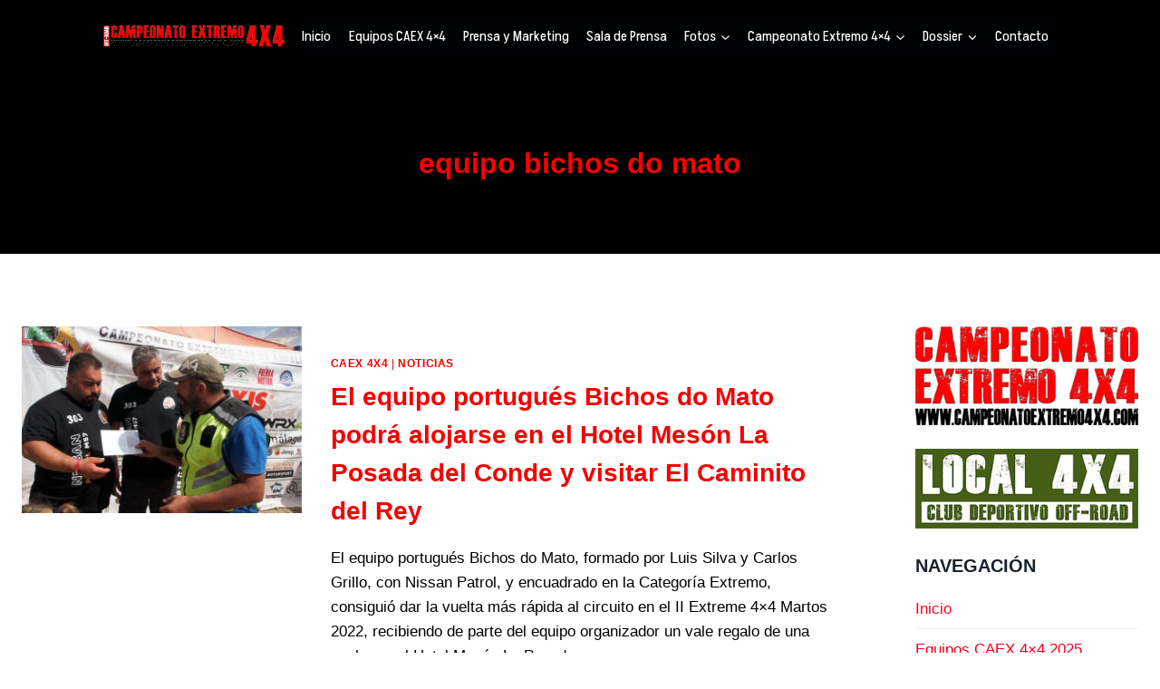

--- FILE ---
content_type: text/html; charset=UTF-8
request_url: https://www.campeonatoextremo4x4.com/tag/equipo-bichos-do-mato/
body_size: 132916
content:
<!doctype html>
<html lang="es" class="no-js" itemtype="https://schema.org/Blog" itemscope>
<head>
	<meta charset="UTF-8">
	<meta name="viewport" content="width=device-width, initial-scale=1, minimum-scale=1">
	<meta name='robots' content='index, follow, max-image-preview:large, max-snippet:-1, max-video-preview:-1' />

	<!-- This site is optimized with the Yoast SEO plugin v26.8 - https://yoast.com/product/yoast-seo-wordpress/ -->
	<title>equipo bichos do mato archivos - Campeonato Extremo 4x4</title>
	<link rel="canonical" href="https://www.campeonatoextremo4x4.com/tag/equipo-bichos-do-mato/" />
	<meta property="og:locale" content="es_ES" />
	<meta property="og:type" content="article" />
	<meta property="og:title" content="equipo bichos do mato archivos - Campeonato Extremo 4x4" />
	<meta property="og:url" content="https://www.campeonatoextremo4x4.com/tag/equipo-bichos-do-mato/" />
	<meta property="og:site_name" content="Campeonato Extremo 4x4" />
	<meta name="twitter:card" content="summary_large_image" />
	<script type="application/ld+json" class="yoast-schema-graph">{"@context":"https://schema.org","@graph":[{"@type":"CollectionPage","@id":"https://www.campeonatoextremo4x4.com/tag/equipo-bichos-do-mato/","url":"https://www.campeonatoextremo4x4.com/tag/equipo-bichos-do-mato/","name":"equipo bichos do mato archivos - Campeonato Extremo 4x4","isPartOf":{"@id":"https://www.campeonatoextremo4x4.com/#website"},"primaryImageOfPage":{"@id":"https://www.campeonatoextremo4x4.com/tag/equipo-bichos-do-mato/#primaryimage"},"image":{"@id":"https://www.campeonatoextremo4x4.com/tag/equipo-bichos-do-mato/#primaryimage"},"thumbnailUrl":"https://www.campeonatoextremo4x4.com/wp-content/uploads/2022/09/equipo-bichos-do-mato-extremo-martos-2022.jpg","breadcrumb":{"@id":"https://www.campeonatoextremo4x4.com/tag/equipo-bichos-do-mato/#breadcrumb"},"inLanguage":"es"},{"@type":"ImageObject","inLanguage":"es","@id":"https://www.campeonatoextremo4x4.com/tag/equipo-bichos-do-mato/#primaryimage","url":"https://www.campeonatoextremo4x4.com/wp-content/uploads/2022/09/equipo-bichos-do-mato-extremo-martos-2022.jpg","contentUrl":"https://www.campeonatoextremo4x4.com/wp-content/uploads/2022/09/equipo-bichos-do-mato-extremo-martos-2022.jpg","width":1476,"height":830,"caption":"El equipo Bichos do Mato dio la vuelta más rápida al circuito."},{"@type":"BreadcrumbList","@id":"https://www.campeonatoextremo4x4.com/tag/equipo-bichos-do-mato/#breadcrumb","itemListElement":[{"@type":"ListItem","position":1,"name":"Portada","item":"https://www.campeonatoextremo4x4.com/"},{"@type":"ListItem","position":2,"name":"equipo bichos do mato"}]},{"@type":"WebSite","@id":"https://www.campeonatoextremo4x4.com/#website","url":"https://www.campeonatoextremo4x4.com/","name":"Campeonato Extremo 4x4","description":"Página Oficial Campeonato Extremo 4x4","publisher":{"@id":"https://www.campeonatoextremo4x4.com/#organization"},"potentialAction":[{"@type":"SearchAction","target":{"@type":"EntryPoint","urlTemplate":"https://www.campeonatoextremo4x4.com/?s={search_term_string}"},"query-input":{"@type":"PropertyValueSpecification","valueRequired":true,"valueName":"search_term_string"}}],"inLanguage":"es"},{"@type":"Organization","@id":"https://www.campeonatoextremo4x4.com/#organization","name":"Campeonato Extremo 4x4","url":"https://www.campeonatoextremo4x4.com/","logo":{"@type":"ImageObject","inLanguage":"es","@id":"https://www.campeonatoextremo4x4.com/#/schema/logo/image/","url":"https://www.campeonatoextremo4x4.com/wp-content/uploads/2021/11/logo-campeonato-extremo-alta-rectangular-01.jpg","contentUrl":"https://www.campeonatoextremo4x4.com/wp-content/uploads/2021/11/logo-campeonato-extremo-alta-rectangular-01.jpg","width":2058,"height":954,"caption":"Campeonato Extremo 4x4"},"image":{"@id":"https://www.campeonatoextremo4x4.com/#/schema/logo/image/"}}]}</script>
	<!-- / Yoast SEO plugin. -->


<link rel='dns-prefetch' href='//www.googletagmanager.com' />
<link rel='dns-prefetch' href='//stats.wp.com' />
<link rel="alternate" type="application/rss+xml" title="Campeonato Extremo 4x4 &raquo; Feed" href="https://www.campeonatoextremo4x4.com/feed/" />
<link rel="alternate" type="application/rss+xml" title="Campeonato Extremo 4x4 &raquo; Feed de los comentarios" href="https://www.campeonatoextremo4x4.com/comments/feed/" />
			<script>document.documentElement.classList.remove( 'no-js' );</script>
			<link rel="alternate" type="application/rss+xml" title="Campeonato Extremo 4x4 &raquo; Etiqueta equipo bichos do mato del feed" href="https://www.campeonatoextremo4x4.com/tag/equipo-bichos-do-mato/feed/" />
<style id='wp-img-auto-sizes-contain-inline-css'>
img:is([sizes=auto i],[sizes^="auto," i]){contain-intrinsic-size:3000px 1500px}
/*# sourceURL=wp-img-auto-sizes-contain-inline-css */
</style>
<style id='wp-emoji-styles-inline-css'>

	img.wp-smiley, img.emoji {
		display: inline !important;
		border: none !important;
		box-shadow: none !important;
		height: 1em !important;
		width: 1em !important;
		margin: 0 0.07em !important;
		vertical-align: -0.1em !important;
		background: none !important;
		padding: 0 !important;
	}
/*# sourceURL=wp-emoji-styles-inline-css */
</style>
<style id='wp-block-library-inline-css'>
:root{--wp-block-synced-color:#7a00df;--wp-block-synced-color--rgb:122,0,223;--wp-bound-block-color:var(--wp-block-synced-color);--wp-editor-canvas-background:#ddd;--wp-admin-theme-color:#007cba;--wp-admin-theme-color--rgb:0,124,186;--wp-admin-theme-color-darker-10:#006ba1;--wp-admin-theme-color-darker-10--rgb:0,107,160.5;--wp-admin-theme-color-darker-20:#005a87;--wp-admin-theme-color-darker-20--rgb:0,90,135;--wp-admin-border-width-focus:2px}@media (min-resolution:192dpi){:root{--wp-admin-border-width-focus:1.5px}}.wp-element-button{cursor:pointer}:root .has-very-light-gray-background-color{background-color:#eee}:root .has-very-dark-gray-background-color{background-color:#313131}:root .has-very-light-gray-color{color:#eee}:root .has-very-dark-gray-color{color:#313131}:root .has-vivid-green-cyan-to-vivid-cyan-blue-gradient-background{background:linear-gradient(135deg,#00d084,#0693e3)}:root .has-purple-crush-gradient-background{background:linear-gradient(135deg,#34e2e4,#4721fb 50%,#ab1dfe)}:root .has-hazy-dawn-gradient-background{background:linear-gradient(135deg,#faaca8,#dad0ec)}:root .has-subdued-olive-gradient-background{background:linear-gradient(135deg,#fafae1,#67a671)}:root .has-atomic-cream-gradient-background{background:linear-gradient(135deg,#fdd79a,#004a59)}:root .has-nightshade-gradient-background{background:linear-gradient(135deg,#330968,#31cdcf)}:root .has-midnight-gradient-background{background:linear-gradient(135deg,#020381,#2874fc)}:root{--wp--preset--font-size--normal:16px;--wp--preset--font-size--huge:42px}.has-regular-font-size{font-size:1em}.has-larger-font-size{font-size:2.625em}.has-normal-font-size{font-size:var(--wp--preset--font-size--normal)}.has-huge-font-size{font-size:var(--wp--preset--font-size--huge)}.has-text-align-center{text-align:center}.has-text-align-left{text-align:left}.has-text-align-right{text-align:right}.has-fit-text{white-space:nowrap!important}#end-resizable-editor-section{display:none}.aligncenter{clear:both}.items-justified-left{justify-content:flex-start}.items-justified-center{justify-content:center}.items-justified-right{justify-content:flex-end}.items-justified-space-between{justify-content:space-between}.screen-reader-text{border:0;clip-path:inset(50%);height:1px;margin:-1px;overflow:hidden;padding:0;position:absolute;width:1px;word-wrap:normal!important}.screen-reader-text:focus{background-color:#ddd;clip-path:none;color:#444;display:block;font-size:1em;height:auto;left:5px;line-height:normal;padding:15px 23px 14px;text-decoration:none;top:5px;width:auto;z-index:100000}html :where(.has-border-color){border-style:solid}html :where([style*=border-top-color]){border-top-style:solid}html :where([style*=border-right-color]){border-right-style:solid}html :where([style*=border-bottom-color]){border-bottom-style:solid}html :where([style*=border-left-color]){border-left-style:solid}html :where([style*=border-width]){border-style:solid}html :where([style*=border-top-width]){border-top-style:solid}html :where([style*=border-right-width]){border-right-style:solid}html :where([style*=border-bottom-width]){border-bottom-style:solid}html :where([style*=border-left-width]){border-left-style:solid}html :where(img[class*=wp-image-]){height:auto;max-width:100%}:where(figure){margin:0 0 1em}html :where(.is-position-sticky){--wp-admin--admin-bar--position-offset:var(--wp-admin--admin-bar--height,0px)}@media screen and (max-width:600px){html :where(.is-position-sticky){--wp-admin--admin-bar--position-offset:0px}}

/*# sourceURL=wp-block-library-inline-css */
</style><style id='wp-block-image-inline-css'>
.wp-block-image>a,.wp-block-image>figure>a{display:inline-block}.wp-block-image img{box-sizing:border-box;height:auto;max-width:100%;vertical-align:bottom}@media not (prefers-reduced-motion){.wp-block-image img.hide{visibility:hidden}.wp-block-image img.show{animation:show-content-image .4s}}.wp-block-image[style*=border-radius] img,.wp-block-image[style*=border-radius]>a{border-radius:inherit}.wp-block-image.has-custom-border img{box-sizing:border-box}.wp-block-image.aligncenter{text-align:center}.wp-block-image.alignfull>a,.wp-block-image.alignwide>a{width:100%}.wp-block-image.alignfull img,.wp-block-image.alignwide img{height:auto;width:100%}.wp-block-image .aligncenter,.wp-block-image .alignleft,.wp-block-image .alignright,.wp-block-image.aligncenter,.wp-block-image.alignleft,.wp-block-image.alignright{display:table}.wp-block-image .aligncenter>figcaption,.wp-block-image .alignleft>figcaption,.wp-block-image .alignright>figcaption,.wp-block-image.aligncenter>figcaption,.wp-block-image.alignleft>figcaption,.wp-block-image.alignright>figcaption{caption-side:bottom;display:table-caption}.wp-block-image .alignleft{float:left;margin:.5em 1em .5em 0}.wp-block-image .alignright{float:right;margin:.5em 0 .5em 1em}.wp-block-image .aligncenter{margin-left:auto;margin-right:auto}.wp-block-image :where(figcaption){margin-bottom:1em;margin-top:.5em}.wp-block-image.is-style-circle-mask img{border-radius:9999px}@supports ((-webkit-mask-image:none) or (mask-image:none)) or (-webkit-mask-image:none){.wp-block-image.is-style-circle-mask img{border-radius:0;-webkit-mask-image:url('data:image/svg+xml;utf8,<svg viewBox="0 0 100 100" xmlns="http://www.w3.org/2000/svg"><circle cx="50" cy="50" r="50"/></svg>');mask-image:url('data:image/svg+xml;utf8,<svg viewBox="0 0 100 100" xmlns="http://www.w3.org/2000/svg"><circle cx="50" cy="50" r="50"/></svg>');mask-mode:alpha;-webkit-mask-position:center;mask-position:center;-webkit-mask-repeat:no-repeat;mask-repeat:no-repeat;-webkit-mask-size:contain;mask-size:contain}}:root :where(.wp-block-image.is-style-rounded img,.wp-block-image .is-style-rounded img){border-radius:9999px}.wp-block-image figure{margin:0}.wp-lightbox-container{display:flex;flex-direction:column;position:relative}.wp-lightbox-container img{cursor:zoom-in}.wp-lightbox-container img:hover+button{opacity:1}.wp-lightbox-container button{align-items:center;backdrop-filter:blur(16px) saturate(180%);background-color:#5a5a5a40;border:none;border-radius:4px;cursor:zoom-in;display:flex;height:20px;justify-content:center;opacity:0;padding:0;position:absolute;right:16px;text-align:center;top:16px;width:20px;z-index:100}@media not (prefers-reduced-motion){.wp-lightbox-container button{transition:opacity .2s ease}}.wp-lightbox-container button:focus-visible{outline:3px auto #5a5a5a40;outline:3px auto -webkit-focus-ring-color;outline-offset:3px}.wp-lightbox-container button:hover{cursor:pointer;opacity:1}.wp-lightbox-container button:focus{opacity:1}.wp-lightbox-container button:focus,.wp-lightbox-container button:hover,.wp-lightbox-container button:not(:hover):not(:active):not(.has-background){background-color:#5a5a5a40;border:none}.wp-lightbox-overlay{box-sizing:border-box;cursor:zoom-out;height:100vh;left:0;overflow:hidden;position:fixed;top:0;visibility:hidden;width:100%;z-index:100000}.wp-lightbox-overlay .close-button{align-items:center;cursor:pointer;display:flex;justify-content:center;min-height:40px;min-width:40px;padding:0;position:absolute;right:calc(env(safe-area-inset-right) + 16px);top:calc(env(safe-area-inset-top) + 16px);z-index:5000000}.wp-lightbox-overlay .close-button:focus,.wp-lightbox-overlay .close-button:hover,.wp-lightbox-overlay .close-button:not(:hover):not(:active):not(.has-background){background:none;border:none}.wp-lightbox-overlay .lightbox-image-container{height:var(--wp--lightbox-container-height);left:50%;overflow:hidden;position:absolute;top:50%;transform:translate(-50%,-50%);transform-origin:top left;width:var(--wp--lightbox-container-width);z-index:9999999999}.wp-lightbox-overlay .wp-block-image{align-items:center;box-sizing:border-box;display:flex;height:100%;justify-content:center;margin:0;position:relative;transform-origin:0 0;width:100%;z-index:3000000}.wp-lightbox-overlay .wp-block-image img{height:var(--wp--lightbox-image-height);min-height:var(--wp--lightbox-image-height);min-width:var(--wp--lightbox-image-width);width:var(--wp--lightbox-image-width)}.wp-lightbox-overlay .wp-block-image figcaption{display:none}.wp-lightbox-overlay button{background:none;border:none}.wp-lightbox-overlay .scrim{background-color:#fff;height:100%;opacity:.9;position:absolute;width:100%;z-index:2000000}.wp-lightbox-overlay.active{visibility:visible}@media not (prefers-reduced-motion){.wp-lightbox-overlay.active{animation:turn-on-visibility .25s both}.wp-lightbox-overlay.active img{animation:turn-on-visibility .35s both}.wp-lightbox-overlay.show-closing-animation:not(.active){animation:turn-off-visibility .35s both}.wp-lightbox-overlay.show-closing-animation:not(.active) img{animation:turn-off-visibility .25s both}.wp-lightbox-overlay.zoom.active{animation:none;opacity:1;visibility:visible}.wp-lightbox-overlay.zoom.active .lightbox-image-container{animation:lightbox-zoom-in .4s}.wp-lightbox-overlay.zoom.active .lightbox-image-container img{animation:none}.wp-lightbox-overlay.zoom.active .scrim{animation:turn-on-visibility .4s forwards}.wp-lightbox-overlay.zoom.show-closing-animation:not(.active){animation:none}.wp-lightbox-overlay.zoom.show-closing-animation:not(.active) .lightbox-image-container{animation:lightbox-zoom-out .4s}.wp-lightbox-overlay.zoom.show-closing-animation:not(.active) .lightbox-image-container img{animation:none}.wp-lightbox-overlay.zoom.show-closing-animation:not(.active) .scrim{animation:turn-off-visibility .4s forwards}}@keyframes show-content-image{0%{visibility:hidden}99%{visibility:hidden}to{visibility:visible}}@keyframes turn-on-visibility{0%{opacity:0}to{opacity:1}}@keyframes turn-off-visibility{0%{opacity:1;visibility:visible}99%{opacity:0;visibility:visible}to{opacity:0;visibility:hidden}}@keyframes lightbox-zoom-in{0%{transform:translate(calc((-100vw + var(--wp--lightbox-scrollbar-width))/2 + var(--wp--lightbox-initial-left-position)),calc(-50vh + var(--wp--lightbox-initial-top-position))) scale(var(--wp--lightbox-scale))}to{transform:translate(-50%,-50%) scale(1)}}@keyframes lightbox-zoom-out{0%{transform:translate(-50%,-50%) scale(1);visibility:visible}99%{visibility:visible}to{transform:translate(calc((-100vw + var(--wp--lightbox-scrollbar-width))/2 + var(--wp--lightbox-initial-left-position)),calc(-50vh + var(--wp--lightbox-initial-top-position))) scale(var(--wp--lightbox-scale));visibility:hidden}}
/*# sourceURL=https://www.campeonatoextremo4x4.com/wp-includes/blocks/image/style.min.css */
</style>
<style id='wp-block-search-inline-css'>
.wp-block-search__button{margin-left:10px;word-break:normal}.wp-block-search__button.has-icon{line-height:0}.wp-block-search__button svg{height:1.25em;min-height:24px;min-width:24px;width:1.25em;fill:currentColor;vertical-align:text-bottom}:where(.wp-block-search__button){border:1px solid #ccc;padding:6px 10px}.wp-block-search__inside-wrapper{display:flex;flex:auto;flex-wrap:nowrap;max-width:100%}.wp-block-search__label{width:100%}.wp-block-search.wp-block-search__button-only .wp-block-search__button{box-sizing:border-box;display:flex;flex-shrink:0;justify-content:center;margin-left:0;max-width:100%}.wp-block-search.wp-block-search__button-only .wp-block-search__inside-wrapper{min-width:0!important;transition-property:width}.wp-block-search.wp-block-search__button-only .wp-block-search__input{flex-basis:100%;transition-duration:.3s}.wp-block-search.wp-block-search__button-only.wp-block-search__searchfield-hidden,.wp-block-search.wp-block-search__button-only.wp-block-search__searchfield-hidden .wp-block-search__inside-wrapper{overflow:hidden}.wp-block-search.wp-block-search__button-only.wp-block-search__searchfield-hidden .wp-block-search__input{border-left-width:0!important;border-right-width:0!important;flex-basis:0;flex-grow:0;margin:0;min-width:0!important;padding-left:0!important;padding-right:0!important;width:0!important}:where(.wp-block-search__input){appearance:none;border:1px solid #949494;flex-grow:1;font-family:inherit;font-size:inherit;font-style:inherit;font-weight:inherit;letter-spacing:inherit;line-height:inherit;margin-left:0;margin-right:0;min-width:3rem;padding:8px;text-decoration:unset!important;text-transform:inherit}:where(.wp-block-search__button-inside .wp-block-search__inside-wrapper){background-color:#fff;border:1px solid #949494;box-sizing:border-box;padding:4px}:where(.wp-block-search__button-inside .wp-block-search__inside-wrapper) .wp-block-search__input{border:none;border-radius:0;padding:0 4px}:where(.wp-block-search__button-inside .wp-block-search__inside-wrapper) .wp-block-search__input:focus{outline:none}:where(.wp-block-search__button-inside .wp-block-search__inside-wrapper) :where(.wp-block-search__button){padding:4px 8px}.wp-block-search.aligncenter .wp-block-search__inside-wrapper{margin:auto}.wp-block[data-align=right] .wp-block-search.wp-block-search__button-only .wp-block-search__inside-wrapper{float:right}
/*# sourceURL=https://www.campeonatoextremo4x4.com/wp-includes/blocks/search/style.min.css */
</style>
<style id='wp-block-group-inline-css'>
.wp-block-group{box-sizing:border-box}:where(.wp-block-group.wp-block-group-is-layout-constrained){position:relative}
/*# sourceURL=https://www.campeonatoextremo4x4.com/wp-includes/blocks/group/style.min.css */
</style>
<style id='wp-block-paragraph-inline-css'>
.is-small-text{font-size:.875em}.is-regular-text{font-size:1em}.is-large-text{font-size:2.25em}.is-larger-text{font-size:3em}.has-drop-cap:not(:focus):first-letter{float:left;font-size:8.4em;font-style:normal;font-weight:100;line-height:.68;margin:.05em .1em 0 0;text-transform:uppercase}body.rtl .has-drop-cap:not(:focus):first-letter{float:none;margin-left:.1em}p.has-drop-cap.has-background{overflow:hidden}:root :where(p.has-background){padding:1.25em 2.375em}:where(p.has-text-color:not(.has-link-color)) a{color:inherit}p.has-text-align-left[style*="writing-mode:vertical-lr"],p.has-text-align-right[style*="writing-mode:vertical-rl"]{rotate:180deg}
/*# sourceURL=https://www.campeonatoextremo4x4.com/wp-includes/blocks/paragraph/style.min.css */
</style>
<style id='global-styles-inline-css'>
:root{--wp--preset--aspect-ratio--square: 1;--wp--preset--aspect-ratio--4-3: 4/3;--wp--preset--aspect-ratio--3-4: 3/4;--wp--preset--aspect-ratio--3-2: 3/2;--wp--preset--aspect-ratio--2-3: 2/3;--wp--preset--aspect-ratio--16-9: 16/9;--wp--preset--aspect-ratio--9-16: 9/16;--wp--preset--color--black: #000000;--wp--preset--color--cyan-bluish-gray: #abb8c3;--wp--preset--color--white: #ffffff;--wp--preset--color--pale-pink: #f78da7;--wp--preset--color--vivid-red: #cf2e2e;--wp--preset--color--luminous-vivid-orange: #ff6900;--wp--preset--color--luminous-vivid-amber: #fcb900;--wp--preset--color--light-green-cyan: #7bdcb5;--wp--preset--color--vivid-green-cyan: #00d084;--wp--preset--color--pale-cyan-blue: #8ed1fc;--wp--preset--color--vivid-cyan-blue: #0693e3;--wp--preset--color--vivid-purple: #9b51e0;--wp--preset--color--theme-palette-1: var(--global-palette1);--wp--preset--color--theme-palette-2: var(--global-palette2);--wp--preset--color--theme-palette-3: var(--global-palette3);--wp--preset--color--theme-palette-4: var(--global-palette4);--wp--preset--color--theme-palette-5: var(--global-palette5);--wp--preset--color--theme-palette-6: var(--global-palette6);--wp--preset--color--theme-palette-7: var(--global-palette7);--wp--preset--color--theme-palette-8: var(--global-palette8);--wp--preset--color--theme-palette-9: var(--global-palette9);--wp--preset--color--theme-palette-10: var(--global-palette10);--wp--preset--color--theme-palette-11: var(--global-palette11);--wp--preset--color--theme-palette-12: var(--global-palette12);--wp--preset--color--theme-palette-13: var(--global-palette13);--wp--preset--color--theme-palette-14: var(--global-palette14);--wp--preset--color--theme-palette-15: var(--global-palette15);--wp--preset--color--kb-palette-1: #888888;--wp--preset--color--kb-palette-3: #ff0000;--wp--preset--gradient--vivid-cyan-blue-to-vivid-purple: linear-gradient(135deg,rgb(6,147,227) 0%,rgb(155,81,224) 100%);--wp--preset--gradient--light-green-cyan-to-vivid-green-cyan: linear-gradient(135deg,rgb(122,220,180) 0%,rgb(0,208,130) 100%);--wp--preset--gradient--luminous-vivid-amber-to-luminous-vivid-orange: linear-gradient(135deg,rgb(252,185,0) 0%,rgb(255,105,0) 100%);--wp--preset--gradient--luminous-vivid-orange-to-vivid-red: linear-gradient(135deg,rgb(255,105,0) 0%,rgb(207,46,46) 100%);--wp--preset--gradient--very-light-gray-to-cyan-bluish-gray: linear-gradient(135deg,rgb(238,238,238) 0%,rgb(169,184,195) 100%);--wp--preset--gradient--cool-to-warm-spectrum: linear-gradient(135deg,rgb(74,234,220) 0%,rgb(151,120,209) 20%,rgb(207,42,186) 40%,rgb(238,44,130) 60%,rgb(251,105,98) 80%,rgb(254,248,76) 100%);--wp--preset--gradient--blush-light-purple: linear-gradient(135deg,rgb(255,206,236) 0%,rgb(152,150,240) 100%);--wp--preset--gradient--blush-bordeaux: linear-gradient(135deg,rgb(254,205,165) 0%,rgb(254,45,45) 50%,rgb(107,0,62) 100%);--wp--preset--gradient--luminous-dusk: linear-gradient(135deg,rgb(255,203,112) 0%,rgb(199,81,192) 50%,rgb(65,88,208) 100%);--wp--preset--gradient--pale-ocean: linear-gradient(135deg,rgb(255,245,203) 0%,rgb(182,227,212) 50%,rgb(51,167,181) 100%);--wp--preset--gradient--electric-grass: linear-gradient(135deg,rgb(202,248,128) 0%,rgb(113,206,126) 100%);--wp--preset--gradient--midnight: linear-gradient(135deg,rgb(2,3,129) 0%,rgb(40,116,252) 100%);--wp--preset--font-size--small: var(--global-font-size-small);--wp--preset--font-size--medium: var(--global-font-size-medium);--wp--preset--font-size--large: var(--global-font-size-large);--wp--preset--font-size--x-large: 42px;--wp--preset--font-size--larger: var(--global-font-size-larger);--wp--preset--font-size--xxlarge: var(--global-font-size-xxlarge);--wp--preset--spacing--20: 0.44rem;--wp--preset--spacing--30: 0.67rem;--wp--preset--spacing--40: 1rem;--wp--preset--spacing--50: 1.5rem;--wp--preset--spacing--60: 2.25rem;--wp--preset--spacing--70: 3.38rem;--wp--preset--spacing--80: 5.06rem;--wp--preset--shadow--natural: 6px 6px 9px rgba(0, 0, 0, 0.2);--wp--preset--shadow--deep: 12px 12px 50px rgba(0, 0, 0, 0.4);--wp--preset--shadow--sharp: 6px 6px 0px rgba(0, 0, 0, 0.2);--wp--preset--shadow--outlined: 6px 6px 0px -3px rgb(255, 255, 255), 6px 6px rgb(0, 0, 0);--wp--preset--shadow--crisp: 6px 6px 0px rgb(0, 0, 0);}:where(.is-layout-flex){gap: 0.5em;}:where(.is-layout-grid){gap: 0.5em;}body .is-layout-flex{display: flex;}.is-layout-flex{flex-wrap: wrap;align-items: center;}.is-layout-flex > :is(*, div){margin: 0;}body .is-layout-grid{display: grid;}.is-layout-grid > :is(*, div){margin: 0;}:where(.wp-block-columns.is-layout-flex){gap: 2em;}:where(.wp-block-columns.is-layout-grid){gap: 2em;}:where(.wp-block-post-template.is-layout-flex){gap: 1.25em;}:where(.wp-block-post-template.is-layout-grid){gap: 1.25em;}.has-black-color{color: var(--wp--preset--color--black) !important;}.has-cyan-bluish-gray-color{color: var(--wp--preset--color--cyan-bluish-gray) !important;}.has-white-color{color: var(--wp--preset--color--white) !important;}.has-pale-pink-color{color: var(--wp--preset--color--pale-pink) !important;}.has-vivid-red-color{color: var(--wp--preset--color--vivid-red) !important;}.has-luminous-vivid-orange-color{color: var(--wp--preset--color--luminous-vivid-orange) !important;}.has-luminous-vivid-amber-color{color: var(--wp--preset--color--luminous-vivid-amber) !important;}.has-light-green-cyan-color{color: var(--wp--preset--color--light-green-cyan) !important;}.has-vivid-green-cyan-color{color: var(--wp--preset--color--vivid-green-cyan) !important;}.has-pale-cyan-blue-color{color: var(--wp--preset--color--pale-cyan-blue) !important;}.has-vivid-cyan-blue-color{color: var(--wp--preset--color--vivid-cyan-blue) !important;}.has-vivid-purple-color{color: var(--wp--preset--color--vivid-purple) !important;}.has-black-background-color{background-color: var(--wp--preset--color--black) !important;}.has-cyan-bluish-gray-background-color{background-color: var(--wp--preset--color--cyan-bluish-gray) !important;}.has-white-background-color{background-color: var(--wp--preset--color--white) !important;}.has-pale-pink-background-color{background-color: var(--wp--preset--color--pale-pink) !important;}.has-vivid-red-background-color{background-color: var(--wp--preset--color--vivid-red) !important;}.has-luminous-vivid-orange-background-color{background-color: var(--wp--preset--color--luminous-vivid-orange) !important;}.has-luminous-vivid-amber-background-color{background-color: var(--wp--preset--color--luminous-vivid-amber) !important;}.has-light-green-cyan-background-color{background-color: var(--wp--preset--color--light-green-cyan) !important;}.has-vivid-green-cyan-background-color{background-color: var(--wp--preset--color--vivid-green-cyan) !important;}.has-pale-cyan-blue-background-color{background-color: var(--wp--preset--color--pale-cyan-blue) !important;}.has-vivid-cyan-blue-background-color{background-color: var(--wp--preset--color--vivid-cyan-blue) !important;}.has-vivid-purple-background-color{background-color: var(--wp--preset--color--vivid-purple) !important;}.has-black-border-color{border-color: var(--wp--preset--color--black) !important;}.has-cyan-bluish-gray-border-color{border-color: var(--wp--preset--color--cyan-bluish-gray) !important;}.has-white-border-color{border-color: var(--wp--preset--color--white) !important;}.has-pale-pink-border-color{border-color: var(--wp--preset--color--pale-pink) !important;}.has-vivid-red-border-color{border-color: var(--wp--preset--color--vivid-red) !important;}.has-luminous-vivid-orange-border-color{border-color: var(--wp--preset--color--luminous-vivid-orange) !important;}.has-luminous-vivid-amber-border-color{border-color: var(--wp--preset--color--luminous-vivid-amber) !important;}.has-light-green-cyan-border-color{border-color: var(--wp--preset--color--light-green-cyan) !important;}.has-vivid-green-cyan-border-color{border-color: var(--wp--preset--color--vivid-green-cyan) !important;}.has-pale-cyan-blue-border-color{border-color: var(--wp--preset--color--pale-cyan-blue) !important;}.has-vivid-cyan-blue-border-color{border-color: var(--wp--preset--color--vivid-cyan-blue) !important;}.has-vivid-purple-border-color{border-color: var(--wp--preset--color--vivid-purple) !important;}.has-vivid-cyan-blue-to-vivid-purple-gradient-background{background: var(--wp--preset--gradient--vivid-cyan-blue-to-vivid-purple) !important;}.has-light-green-cyan-to-vivid-green-cyan-gradient-background{background: var(--wp--preset--gradient--light-green-cyan-to-vivid-green-cyan) !important;}.has-luminous-vivid-amber-to-luminous-vivid-orange-gradient-background{background: var(--wp--preset--gradient--luminous-vivid-amber-to-luminous-vivid-orange) !important;}.has-luminous-vivid-orange-to-vivid-red-gradient-background{background: var(--wp--preset--gradient--luminous-vivid-orange-to-vivid-red) !important;}.has-very-light-gray-to-cyan-bluish-gray-gradient-background{background: var(--wp--preset--gradient--very-light-gray-to-cyan-bluish-gray) !important;}.has-cool-to-warm-spectrum-gradient-background{background: var(--wp--preset--gradient--cool-to-warm-spectrum) !important;}.has-blush-light-purple-gradient-background{background: var(--wp--preset--gradient--blush-light-purple) !important;}.has-blush-bordeaux-gradient-background{background: var(--wp--preset--gradient--blush-bordeaux) !important;}.has-luminous-dusk-gradient-background{background: var(--wp--preset--gradient--luminous-dusk) !important;}.has-pale-ocean-gradient-background{background: var(--wp--preset--gradient--pale-ocean) !important;}.has-electric-grass-gradient-background{background: var(--wp--preset--gradient--electric-grass) !important;}.has-midnight-gradient-background{background: var(--wp--preset--gradient--midnight) !important;}.has-small-font-size{font-size: var(--wp--preset--font-size--small) !important;}.has-medium-font-size{font-size: var(--wp--preset--font-size--medium) !important;}.has-large-font-size{font-size: var(--wp--preset--font-size--large) !important;}.has-x-large-font-size{font-size: var(--wp--preset--font-size--x-large) !important;}
/*# sourceURL=global-styles-inline-css */
</style>

<style id='classic-theme-styles-inline-css'>
/*! This file is auto-generated */
.wp-block-button__link{color:#fff;background-color:#32373c;border-radius:9999px;box-shadow:none;text-decoration:none;padding:calc(.667em + 2px) calc(1.333em + 2px);font-size:1.125em}.wp-block-file__button{background:#32373c;color:#fff;text-decoration:none}
/*# sourceURL=/wp-includes/css/classic-themes.min.css */
</style>
<link rel='stylesheet' id='awb-css' href='https://www.campeonatoextremo4x4.com/wp-content/plugins/advanced-backgrounds/assets/awb/awb.min.css?ver=1.12.8' media='all' />
<link rel='stylesheet' id='kadence-global-css' href='https://www.campeonatoextremo4x4.com/wp-content/themes/kadence/assets/css/global.min.css?ver=1.4.3' media='all' />
<style id='kadence-global-inline-css'>
/* Kadence Base CSS */
:root{--global-palette1:#2B6CB0;--global-palette2:#215387;--global-palette3:#1A202C;--global-palette4:#2D3748;--global-palette5:#4A5568;--global-palette6:#718096;--global-palette7:#EDF2F7;--global-palette8:#F7FAFC;--global-palette9:#ffffff;--global-palette10:oklch(from var(--global-palette1) calc(l + 0.10 * (1 - l)) calc(c * 1.00) calc(h + 180) / 100%);--global-palette11:#13612e;--global-palette12:#1159af;--global-palette13:#b82105;--global-palette14:#f7630c;--global-palette15:#f5a524;--global-palette9rgb:255, 255, 255;--global-palette-highlight:#f50122;--global-palette-highlight-alt:#ff4a00;--global-palette-highlight-alt2:var(--global-palette9);--global-palette-btn-bg:#f60106;--global-palette-btn-bg-hover:#fffefe;--global-palette-btn:#faf9f9;--global-palette-btn-hover:#ff0202;--global-palette-btn-sec-bg:var(--global-palette7);--global-palette-btn-sec-bg-hover:var(--global-palette2);--global-palette-btn-sec:var(--global-palette3);--global-palette-btn-sec-hover:var(--global-palette9);--global-body-font-family:-apple-system,BlinkMacSystemFont,"Segoe UI",Roboto,Oxygen-Sans,Ubuntu,Cantarell,"Helvetica Neue",sans-serif, "Apple Color Emoji", "Segoe UI Emoji", "Segoe UI Symbol";--global-heading-font-family:inherit;--global-primary-nav-font-family:Akshar, sans-serif;--global-fallback-font:sans-serif;--global-display-fallback-font:sans-serif;--global-content-width:1500px;--global-content-wide-width:calc(1500px + 230px);--global-content-narrow-width:842px;--global-content-edge-padding:1.5rem;--global-content-boxed-padding:2rem;--global-calc-content-width:calc(1500px - var(--global-content-edge-padding) - var(--global-content-edge-padding) );--wp--style--global--content-size:var(--global-calc-content-width);}.wp-site-blocks{--global-vw:calc( 100vw - ( 0.5 * var(--scrollbar-offset)));}body{background:#000000;}body, input, select, optgroup, textarea{font-style:normal;font-weight:400;font-size:17px;line-height:1.6;font-family:var(--global-body-font-family);color:#000000;}.content-bg, body.content-style-unboxed .site{background:#000000;}h1,h2,h3,h4,h5,h6{font-family:var(--global-heading-font-family);}h1{font-style:normal;font-weight:700;font-size:32px;line-height:1.5;color:#fd0000;}h2{font-style:normal;font-weight:700;font-size:28px;line-height:1.5;color:#fd0000;}h3{font-style:normal;font-weight:700;font-size:24px;line-height:1.5;color:#fe0000;}h4{font-style:normal;font-weight:700;font-size:22px;line-height:1.5;color:#fe0000;}h5{font-style:normal;font-weight:700;font-size:20px;line-height:1.5;color:#fe0000;}h6{font-style:normal;font-weight:700;font-size:18px;line-height:1.5;color:#fe0000;}.entry-hero .kadence-breadcrumbs{max-width:1500px;}.site-container, .site-header-row-layout-contained, .site-footer-row-layout-contained, .entry-hero-layout-contained, .comments-area, .alignfull > .wp-block-cover__inner-container, .alignwide > .wp-block-cover__inner-container{max-width:var(--global-content-width);}.content-width-narrow .content-container.site-container, .content-width-narrow .hero-container.site-container{max-width:var(--global-content-narrow-width);}@media all and (min-width: 1730px){.wp-site-blocks .content-container  .alignwide{margin-left:-115px;margin-right:-115px;width:unset;max-width:unset;}}@media all and (min-width: 1102px){.content-width-narrow .wp-site-blocks .content-container .alignwide{margin-left:-130px;margin-right:-130px;width:unset;max-width:unset;}}.content-style-boxed .wp-site-blocks .entry-content .alignwide{margin-left:calc( -1 * var( --global-content-boxed-padding ) );margin-right:calc( -1 * var( --global-content-boxed-padding ) );}.content-area{margin-top:5rem;margin-bottom:5rem;}@media all and (max-width: 1024px){.content-area{margin-top:3rem;margin-bottom:3rem;}}@media all and (max-width: 767px){.content-area{margin-top:2rem;margin-bottom:2rem;}}@media all and (max-width: 1024px){:root{--global-content-boxed-padding:2rem;}}@media all and (max-width: 767px){:root{--global-content-boxed-padding:1.5rem;}}.entry-content-wrap{padding:2rem;}@media all and (max-width: 1024px){.entry-content-wrap{padding:2rem;}}@media all and (max-width: 767px){.entry-content-wrap{padding:1.5rem;}}.entry.single-entry{box-shadow:0px 15px 15px -10px rgba(0,0,0,0.05);}.entry.loop-entry{box-shadow:0px 15px 15px -10px rgba(0,0,0,0.05);}.loop-entry .entry-content-wrap{padding:2rem;}@media all and (max-width: 1024px){.loop-entry .entry-content-wrap{padding:2rem;}}@media all and (max-width: 767px){.loop-entry .entry-content-wrap{padding:1.5rem;}}.has-sidebar:not(.has-left-sidebar) .content-container{grid-template-columns:1fr 20%;}.has-sidebar.has-left-sidebar .content-container{grid-template-columns:20% 1fr;}.primary-sidebar.widget-area .widget{margin-bottom:1.5em;color:var(--global-palette4);}.primary-sidebar.widget-area .widget-title{font-weight:700;font-size:20px;line-height:1.5;color:var(--global-palette3);}button, .button, .wp-block-button__link, input[type="button"], input[type="reset"], input[type="submit"], .fl-button, .elementor-button-wrapper .elementor-button, .wc-block-components-checkout-place-order-button, .wc-block-cart__submit{border-color:#ffffff;box-shadow:0px 0px 0px -7px rgba(0,0,0,0);}button:hover, button:focus, button:active, .button:hover, .button:focus, .button:active, .wp-block-button__link:hover, .wp-block-button__link:focus, .wp-block-button__link:active, input[type="button"]:hover, input[type="button"]:focus, input[type="button"]:active, input[type="reset"]:hover, input[type="reset"]:focus, input[type="reset"]:active, input[type="submit"]:hover, input[type="submit"]:focus, input[type="submit"]:active, .elementor-button-wrapper .elementor-button:hover, .elementor-button-wrapper .elementor-button:focus, .elementor-button-wrapper .elementor-button:active, .wc-block-cart__submit:hover{box-shadow:0px 15px 25px -7px rgba(0,0,0,0.1);}.kb-button.kb-btn-global-outline.kb-btn-global-inherit{padding-top:calc(px - 2px);padding-right:calc(px - 2px);padding-bottom:calc(px - 2px);padding-left:calc(px - 2px);}@media all and (max-width: 1024px){button, .button, .wp-block-button__link, input[type="button"], input[type="reset"], input[type="submit"], .fl-button, .elementor-button-wrapper .elementor-button, .wc-block-components-checkout-place-order-button, .wc-block-cart__submit{border-color:#ffffff;}}@media all and (max-width: 767px){button, .button, .wp-block-button__link, input[type="button"], input[type="reset"], input[type="submit"], .fl-button, .elementor-button-wrapper .elementor-button, .wc-block-components-checkout-place-order-button, .wc-block-cart__submit{border-color:#ffffff;}}@media all and (min-width: 1025px){.transparent-header .entry-hero .entry-hero-container-inner{padding-top:80px;}}@media all and (max-width: 1024px){.mobile-transparent-header .entry-hero .entry-hero-container-inner{padding-top:80px;}}@media all and (max-width: 767px){.mobile-transparent-header .entry-hero .entry-hero-container-inner{padding-top:80px;}}.wp-site-blocks .entry-hero-container-inner{background:#000000;}#kt-scroll-up-reader, #kt-scroll-up{border-radius:0px 0px 0px 0px;bottom:30px;font-size:1.2em;padding:0.4em 0.4em 0.4em 0.4em;}#kt-scroll-up-reader.scroll-up-side-right, #kt-scroll-up.scroll-up-side-right{right:30px;}#kt-scroll-up-reader.scroll-up-side-left, #kt-scroll-up.scroll-up-side-left{left:30px;}.post-archive-hero-section .entry-hero-container-inner{background:#000000;}.post-archive-hero-section .hero-section-overlay{background:#000000;}.wp-site-blocks .post-archive-title h1{color:#ff0000;}.post-archive-title .kadence-breadcrumbs{color:#1818d7;}.post-archive-title .kadence-breadcrumbs a:hover{color:#ba3d3d;}.post-archive-title .archive-description{color:var(--global-palette1);}.post-archive-title .archive-description a:hover{color:#000000;}body.archive, body.blog{background:#ffffff;}body.archive .content-bg, body.content-style-unboxed.archive .site, body.blog .content-bg, body.content-style-unboxed.blog .site{background:#ffffff;}.loop-entry.type-post h2.entry-title{font-style:normal;color:#f30000;}.loop-entry.type-post .entry-taxonomies, .loop-entry.type-post .entry-taxonomies a{color:#f30000;}.loop-entry.type-post .entry-taxonomies .category-style-pill a{background:#f30000;}.loop-entry.type-post .entry-taxonomies a:hover{color:#ec5353;}.loop-entry.type-post .entry-taxonomies .category-style-pill a:hover{background:#ec5353;}.loop-entry.type-post .entry-meta{color:#fa0000;}.loop-entry.type-post .entry-meta a:hover{color:var(--global-palette1);}
/* Kadence Header CSS */
@media all and (max-width: 1024px){.mobile-transparent-header #masthead{position:absolute;left:0px;right:0px;z-index:100;}.kadence-scrollbar-fixer.mobile-transparent-header #masthead{right:var(--scrollbar-offset,0);}.mobile-transparent-header #masthead, .mobile-transparent-header .site-top-header-wrap .site-header-row-container-inner, .mobile-transparent-header .site-main-header-wrap .site-header-row-container-inner, .mobile-transparent-header .site-bottom-header-wrap .site-header-row-container-inner{background:transparent;}.site-header-row-tablet-layout-fullwidth, .site-header-row-tablet-layout-standard{padding:0px;}}@media all and (min-width: 1025px){.transparent-header #masthead{position:absolute;left:0px;right:0px;z-index:100;}.transparent-header.kadence-scrollbar-fixer #masthead{right:var(--scrollbar-offset,0);}.transparent-header #masthead, .transparent-header .site-top-header-wrap .site-header-row-container-inner, .transparent-header .site-main-header-wrap .site-header-row-container-inner, .transparent-header .site-bottom-header-wrap .site-header-row-container-inner{background:transparent;}}.site-branding a.brand img{max-width:200px;}.site-branding a.brand img.svg-logo-image{width:200px;}.site-branding{padding:0px 0px 0px 0px;}#masthead, #masthead .kadence-sticky-header.item-is-fixed:not(.item-at-start):not(.site-header-row-container):not(.site-main-header-wrap), #masthead .kadence-sticky-header.item-is-fixed:not(.item-at-start) > .site-header-row-container-inner{background:#000000;}.site-main-header-wrap .site-header-row-container-inner{background:#000000;}.site-main-header-inner-wrap{min-height:80px;}.transparent-header #wrapper #masthead{background:rgba(0,0,0,0);}.header-navigation[class*="header-navigation-style-underline"] .header-menu-container.primary-menu-container>ul>li>a:after{width:calc( 100% - 1.2em);}.main-navigation .primary-menu-container > ul > li.menu-item > a{padding-left:calc(1.2em / 2);padding-right:calc(1.2em / 2);padding-top:0.6em;padding-bottom:0.6em;color:var(--global-palette9);background:#000103;}.main-navigation .primary-menu-container > ul > li.menu-item .dropdown-nav-special-toggle{right:calc(1.2em / 2);}.main-navigation .primary-menu-container > ul li.menu-item > a{font-style:normal;font-weight:normal;font-size:16px;font-family:var(--global-primary-nav-font-family);}.main-navigation .primary-menu-container > ul > li.menu-item > a:hover{color:var(--global-palette9);background:#ff0004;}.main-navigation .primary-menu-container > ul > li.menu-item.current-menu-item > a{color:var(--global-palette9);background:#ff0004;}.header-navigation .header-menu-container ul ul.sub-menu, .header-navigation .header-menu-container ul ul.submenu{background:var(--global-palette3);box-shadow:0px 2px 13px 0px rgba(0,0,0,0.1);}.header-navigation .header-menu-container ul ul li.menu-item, .header-menu-container ul.menu > li.kadence-menu-mega-enabled > ul > li.menu-item > a{border-bottom:1px solid rgba(255,255,255,0.1);border-radius:0px 0px 0px 0px;}.header-navigation .header-menu-container ul ul li.menu-item > a{width:200px;padding-top:1em;padding-bottom:1em;color:var(--global-palette8);font-size:12px;}.header-navigation .header-menu-container ul ul li.menu-item > a:hover{color:var(--global-palette9);background:var(--global-palette4);border-radius:0px 0px 0px 0px;}.header-navigation .header-menu-container ul ul li.menu-item.current-menu-item > a{color:var(--global-palette9);background:var(--global-palette4);border-radius:0px 0px 0px 0px;}.mobile-toggle-open-container .menu-toggle-open, .mobile-toggle-open-container .menu-toggle-open:focus{color:var(--global-palette5);padding:0.4em 0.6em 0.4em 0.6em;font-size:14px;}.mobile-toggle-open-container .menu-toggle-open.menu-toggle-style-bordered{border:1px solid currentColor;}.mobile-toggle-open-container .menu-toggle-open .menu-toggle-icon{font-size:20px;}.mobile-toggle-open-container .menu-toggle-open:hover, .mobile-toggle-open-container .menu-toggle-open:focus-visible{color:var(--global-palette-highlight);}.mobile-navigation ul li{font-size:14px;}.mobile-navigation ul li a{padding-top:1em;padding-bottom:1em;}.mobile-navigation ul li > a, .mobile-navigation ul li.menu-item-has-children > .drawer-nav-drop-wrap{color:var(--global-palette8);}.mobile-navigation ul li.current-menu-item > a, .mobile-navigation ul li.current-menu-item.menu-item-has-children > .drawer-nav-drop-wrap{color:var(--global-palette-highlight);}.mobile-navigation ul li.menu-item-has-children .drawer-nav-drop-wrap, .mobile-navigation ul li:not(.menu-item-has-children) a{border-bottom:1px solid rgba(255,255,255,0.1);}.mobile-navigation:not(.drawer-navigation-parent-toggle-true) ul li.menu-item-has-children .drawer-nav-drop-wrap button{border-left:1px solid rgba(255,255,255,0.1);}#mobile-drawer .drawer-header .drawer-toggle{padding:0.6em 0.15em 0.6em 0.15em;font-size:24px;}
/* Kadence Footer CSS */
#colophon{background:#000000;}.site-middle-footer-inner-wrap{padding-top:30px;padding-bottom:30px;grid-column-gap:30px;grid-row-gap:30px;}.site-middle-footer-inner-wrap .widget{margin-bottom:30px;}.site-middle-footer-inner-wrap .site-footer-section:not(:last-child):after{right:calc(-30px / 2);}.site-bottom-footer-inner-wrap{padding-top:30px;padding-bottom:30px;grid-column-gap:30px;}.site-bottom-footer-inner-wrap .widget{margin-bottom:30px;}.site-bottom-footer-inner-wrap .site-footer-section:not(:last-child):after{right:calc(-30px / 2);}.footer-social-wrap .footer-social-inner-wrap{font-size:1em;gap:0.3em;}.site-footer .site-footer-wrap .site-footer-section .footer-social-wrap .footer-social-inner-wrap .social-button{border:2px none transparent;border-radius:3px;}#colophon .footer-html{font-style:normal;color:#ffffff;}
/*# sourceURL=kadence-global-inline-css */
</style>
<link rel='stylesheet' id='kadence-header-css' href='https://www.campeonatoextremo4x4.com/wp-content/themes/kadence/assets/css/header.min.css?ver=1.4.3' media='all' />
<link rel='stylesheet' id='kadence-content-css' href='https://www.campeonatoextremo4x4.com/wp-content/themes/kadence/assets/css/content.min.css?ver=1.4.3' media='all' />
<link rel='stylesheet' id='kadence-sidebar-css' href='https://www.campeonatoextremo4x4.com/wp-content/themes/kadence/assets/css/sidebar.min.css?ver=1.4.3' media='all' />
<link rel='stylesheet' id='kadence-footer-css' href='https://www.campeonatoextremo4x4.com/wp-content/themes/kadence/assets/css/footer.min.css?ver=1.4.3' media='all' />
<link rel='stylesheet' id='slb_core-css' href='https://www.campeonatoextremo4x4.com/wp-content/plugins/simple-lightbox/client/css/app.css?ver=2.9.4' media='all' />
<style id='kadence-blocks-global-variables-inline-css'>
:root {--global-kb-font-size-sm:clamp(0.8rem, 0.73rem + 0.217vw, 0.9rem);--global-kb-font-size-md:clamp(1.1rem, 0.995rem + 0.326vw, 1.25rem);--global-kb-font-size-lg:clamp(1.75rem, 1.576rem + 0.543vw, 2rem);--global-kb-font-size-xl:clamp(2.25rem, 1.728rem + 1.63vw, 3rem);--global-kb-font-size-xxl:clamp(2.5rem, 1.456rem + 3.26vw, 4rem);--global-kb-font-size-xxxl:clamp(2.75rem, 0.489rem + 7.065vw, 6rem);}
/*# sourceURL=kadence-blocks-global-variables-inline-css */
</style>
<style id="kadence_blocks_palette_css">:root .has-kb-palette-1-color{color:#888888}:root .has-kb-palette-1-background-color{background-color:#888888}:root .has-kb-palette-3-color{color:#ff0000}:root .has-kb-palette-3-background-color{background-color:#ff0000}</style>
<!-- Fragmento de código de la etiqueta de Google (gtag.js) añadida por Site Kit -->
<!-- Fragmento de código de Google Analytics añadido por Site Kit -->
<script src="https://www.googletagmanager.com/gtag/js?id=GT-WK5ML6DK" id="google_gtagjs-js" async></script>
<script id="google_gtagjs-js-after">
window.dataLayer = window.dataLayer || [];function gtag(){dataLayer.push(arguments);}
gtag("set","linker",{"domains":["www.campeonatoextremo4x4.com"]});
gtag("js", new Date());
gtag("set", "developer_id.dZTNiMT", true);
gtag("config", "GT-WK5ML6DK");
 window._googlesitekit = window._googlesitekit || {}; window._googlesitekit.throttledEvents = []; window._googlesitekit.gtagEvent = (name, data) => { var key = JSON.stringify( { name, data } ); if ( !! window._googlesitekit.throttledEvents[ key ] ) { return; } window._googlesitekit.throttledEvents[ key ] = true; setTimeout( () => { delete window._googlesitekit.throttledEvents[ key ]; }, 5 ); gtag( "event", name, { ...data, event_source: "site-kit" } ); }; 
//# sourceURL=google_gtagjs-js-after
</script>
<link rel="https://api.w.org/" href="https://www.campeonatoextremo4x4.com/wp-json/" /><link rel="alternate" title="JSON" type="application/json" href="https://www.campeonatoextremo4x4.com/wp-json/wp/v2/tags/181" /><link rel="EditURI" type="application/rsd+xml" title="RSD" href="https://www.campeonatoextremo4x4.com/xmlrpc.php?rsd" />
<meta name="generator" content="WordPress 6.9" />
<meta name="generator" content="Site Kit by Google 1.170.0" />	<style>img#wpstats{display:none}</style>
		<link rel='stylesheet' id='kadence-fonts-gfonts-css' href='https://fonts.googleapis.com/css?family=Akshar:regular&#038;display=swap' media='all' />
<link rel="icon" href="https://www.campeonatoextremo4x4.com/wp-content/uploads/2021/11/favicon-caex-4x4-01.ico" sizes="32x32" />
<link rel="icon" href="https://www.campeonatoextremo4x4.com/wp-content/uploads/2021/11/favicon-caex-4x4-01.ico" sizes="192x192" />
<link rel="apple-touch-icon" href="https://www.campeonatoextremo4x4.com/wp-content/uploads/2021/11/favicon-caex-4x4-01.ico" />
<meta name="msapplication-TileImage" content="https://www.campeonatoextremo4x4.com/wp-content/uploads/2021/11/favicon-caex-4x4-01.ico" />
</head>

<body class="archive tag tag-equipo-bichos-do-mato tag-181 wp-custom-logo wp-embed-responsive wp-theme-kadence hfeed footer-on-bottom hide-focus-outline link-style-standard has-sidebar content-title-style-above content-width-normal content-style-boxed content-vertical-padding-show transparent-header mobile-transparent-header">
<div id="wrapper" class="site wp-site-blocks">
			<a class="skip-link screen-reader-text scroll-ignore" href="#main">Saltar al contenido</a>
		<header id="masthead" class="site-header" role="banner" itemtype="https://schema.org/WPHeader" itemscope>
	<div id="main-header" class="site-header-wrap">
		<div class="site-header-inner-wrap">
			<div class="site-header-upper-wrap">
				<div class="site-header-upper-inner-wrap">
					<div class="site-main-header-wrap site-header-row-container site-header-focus-item site-header-row-layout-standard" data-section="kadence_customizer_header_main">
	<div class="site-header-row-container-inner">
				<div class="site-container">
			<div class="site-main-header-inner-wrap site-header-row site-header-row-only-center-column site-header-row-center-column">
													<div class="site-header-main-section-center site-header-section site-header-section-center">
						<div class="site-header-item site-header-focus-item" data-section="title_tagline">
	<div class="site-branding branding-layout-standard site-brand-logo-only"><a class="brand has-logo-image" href="https://www.campeonatoextremo4x4.com/" rel="home"><img width="354" height="43" src="https://www.campeonatoextremo4x4.com/wp-content/uploads/2021/11/cropped-Logo-Campeonato-Extremo-4x4-Web-02.png" class="custom-logo" alt="Campeonato Extremo 4&#215;4" decoding="async" srcset="https://www.campeonatoextremo4x4.com/wp-content/uploads/2021/11/cropped-Logo-Campeonato-Extremo-4x4-Web-02.png 354w, https://www.campeonatoextremo4x4.com/wp-content/uploads/2021/11/cropped-Logo-Campeonato-Extremo-4x4-Web-02-300x36.png 300w" sizes="(max-width: 354px) 100vw, 354px" /></a></div></div><!-- data-section="title_tagline" -->
<div class="site-header-item site-header-focus-item site-header-item-main-navigation header-navigation-layout-stretch-false header-navigation-layout-fill-stretch-false" data-section="kadence_customizer_primary_navigation">
		<nav id="site-navigation" class="main-navigation header-navigation hover-to-open nav--toggle-sub header-navigation-style-standard header-navigation-dropdown-animation-none" role="navigation" aria-label="Principal">
			<div class="primary-menu-container header-menu-container">
	<ul id="primary-menu" class="menu"><li id="menu-item-6403" class="menu-item menu-item-type-custom menu-item-object-custom menu-item-home menu-item-6403"><a href="https://www.campeonatoextremo4x4.com/">Inicio</a></li>
<li id="menu-item-9297" class="menu-item menu-item-type-custom menu-item-object-custom menu-item-9297"><a href="https://www.campeonatoextremo4x4.com/equipos-campeonato-extremo-caex-4x4/">Equipos CAEX 4&#215;4</a></li>
<li id="menu-item-9520" class="menu-item menu-item-type-custom menu-item-object-custom menu-item-9520"><a href="https://www.campeonatoextremo4x4.com/prensa-y-marketing-campeonato-extremo-4x4/">Prensa y Marketing</a></li>
<li id="menu-item-9450" class="menu-item menu-item-type-custom menu-item-object-custom menu-item-9450"><a href="https://www.campeonatoextremo4x4.com/sala-de-prensa/">Sala de Prensa</a></li>
<li id="menu-item-9058" class="menu-item menu-item-type-custom menu-item-object-custom menu-item-has-children menu-item-9058"><a href="https://www.campeonatoextremo4x4.com/tag/fotos/"><span class="nav-drop-title-wrap">Fotos<span class="dropdown-nav-toggle"><span class="kadence-svg-iconset svg-baseline"><svg aria-hidden="true" class="kadence-svg-icon kadence-arrow-down-svg" fill="currentColor" version="1.1" xmlns="http://www.w3.org/2000/svg" width="24" height="24" viewBox="0 0 24 24"><title>Ampliar</title><path d="M5.293 9.707l6 6c0.391 0.391 1.024 0.391 1.414 0l6-6c0.391-0.391 0.391-1.024 0-1.414s-1.024-0.391-1.414 0l-5.293 5.293-5.293-5.293c-0.391-0.391-1.024-0.391-1.414 0s-0.391 1.024 0 1.414z"></path>
				</svg></span></span></span></a>
<ul class="sub-menu">
	<li id="menu-item-9821" class="menu-item menu-item-type-post_type menu-item-object-post menu-item-9821"><a href="https://www.campeonatoextremo4x4.com/album-de-fotos-extreme-4x4-de-baza-2025/">Fotos Extreme 4×4 Baza 2025</a></li>
	<li id="menu-item-9059" class="menu-item menu-item-type-custom menu-item-object-custom menu-item-9059"><a href="https://www.campeonatoextremo4x4.com/album-de-fotos-extreme-4x4-de-pizarra-2025/">Fotos Extreme 4&#215;4 Pizarra 2025</a></li>
	<li id="menu-item-9060" class="menu-item menu-item-type-custom menu-item-object-custom menu-item-9060"><a href="https://www.campeonatoextremo4x4.com/album-de-fotos-extreme-4x4-de-castellar-2025/">Fotos Extreme 4&#215;4 Castellar 2025</a></li>
	<li id="menu-item-9061" class="menu-item menu-item-type-custom menu-item-object-custom menu-item-9061"><a href="https://www.campeonatoextremo4x4.com/album-de-fotos-extreme-4x4-de-torrox-2025/">Fotos Extreme 4&#215;4 Torrox 2025</a></li>
</ul>
</li>
<li id="menu-item-6637" class="menu-item menu-item-type-custom menu-item-object-custom menu-item-has-children menu-item-6637"><a href="https://www.campeonatoextremo4x4.com/campeonato-extremo-4x4/"><span class="nav-drop-title-wrap">Campeonato Extremo 4&#215;4<span class="dropdown-nav-toggle"><span class="kadence-svg-iconset svg-baseline"><svg aria-hidden="true" class="kadence-svg-icon kadence-arrow-down-svg" fill="currentColor" version="1.1" xmlns="http://www.w3.org/2000/svg" width="24" height="24" viewBox="0 0 24 24"><title>Ampliar</title><path d="M5.293 9.707l6 6c0.391 0.391 1.024 0.391 1.414 0l6-6c0.391-0.391 0.391-1.024 0-1.414s-1.024-0.391-1.414 0l-5.293 5.293-5.293-5.293c-0.391-0.391-1.024-0.391-1.414 0s-0.391 1.024 0 1.414z"></path>
				</svg></span></span></span></a>
<ul class="sub-menu">
	<li id="menu-item-9877" class="menu-item menu-item-type-custom menu-item-object-custom menu-item-has-children menu-item-9877"><a href="https://www.campeonatoextremo4x4.com/campeonato-extremo-4x4-2026/"><span class="nav-drop-title-wrap">Temporada 2026<span class="dropdown-nav-toggle"><span class="kadence-svg-iconset svg-baseline"><svg aria-hidden="true" class="kadence-svg-icon kadence-arrow-down-svg" fill="currentColor" version="1.1" xmlns="http://www.w3.org/2000/svg" width="24" height="24" viewBox="0 0 24 24"><title>Ampliar</title><path d="M5.293 9.707l6 6c0.391 0.391 1.024 0.391 1.414 0l6-6c0.391-0.391 0.391-1.024 0-1.414s-1.024-0.391-1.414 0l-5.293 5.293-5.293-5.293c-0.391-0.391-1.024-0.391-1.414 0s-0.391 1.024 0 1.414z"></path>
				</svg></span></span></span></a>
	<ul class="sub-menu">
		<li id="menu-item-9904" class="menu-item menu-item-type-post_type menu-item-object-post menu-item-9904"><a href="https://www.campeonatoextremo4x4.com/extreme-4x4-torrox-2026/">Extreme 4×4 Torrox 2026</a></li>
		<li id="menu-item-9899" class="menu-item menu-item-type-post_type menu-item-object-post menu-item-9899"><a href="https://www.campeonatoextremo4x4.com/extreme-4x4-castellar-2026/">Extreme 4×4 Castellar 2026</a></li>
		<li id="menu-item-9927" class="menu-item menu-item-type-post_type menu-item-object-post menu-item-9927"><a href="https://www.campeonatoextremo4x4.com/extreme-4x4-pizarra-2026/">Extreme 4×4 Pizarra 2026</a></li>
	</ul>
</li>
	<li id="menu-item-7408" class="menu-item menu-item-type-custom menu-item-object-custom menu-item-has-children menu-item-7408"><a href="https://www.campeonatoextremo4x4.com/campeonato-extremo-4x4-2025/"><span class="nav-drop-title-wrap">Temporada 2025<span class="dropdown-nav-toggle"><span class="kadence-svg-iconset svg-baseline"><svg aria-hidden="true" class="kadence-svg-icon kadence-arrow-down-svg" fill="currentColor" version="1.1" xmlns="http://www.w3.org/2000/svg" width="24" height="24" viewBox="0 0 24 24"><title>Ampliar</title><path d="M5.293 9.707l6 6c0.391 0.391 1.024 0.391 1.414 0l6-6c0.391-0.391 0.391-1.024 0-1.414s-1.024-0.391-1.414 0l-5.293 5.293-5.293-5.293c-0.391-0.391-1.024-0.391-1.414 0s-0.391 1.024 0 1.414z"></path>
				</svg></span></span></span></a>
	<ul class="sub-menu">
		<li id="menu-item-9456" class="menu-item menu-item-type-custom menu-item-object-custom menu-item-9456"><a href="https://www.campeonatoextremo4x4.com/extreme-4x4-baza-2025/">Extreme 4&#215;4 Baza 2025</a></li>
		<li id="menu-item-7430" class="menu-item menu-item-type-custom menu-item-object-custom menu-item-7430"><a href="https://www.campeonatoextremo4x4.com/extreme-4x4-pizarra-2025/">Extreme 4&#215;4 Pizarra 2025</a></li>
		<li id="menu-item-7843" class="menu-item menu-item-type-custom menu-item-object-custom menu-item-7843"><a href="https://www.campeonatoextremo4x4.com/extreme-4x4-castellar-2025/">Extreme 4&#215;4 Castellar 2025</a></li>
		<li id="menu-item-7652" class="menu-item menu-item-type-custom menu-item-object-custom menu-item-7652"><a href="https://www.campeonatoextremo4x4.com/extreme-4x4-torrox-2025/">Extreme 4&#215;4 Torrox 2025</a></li>
	</ul>
</li>
	<li id="menu-item-6499" class="menu-item menu-item-type-post_type menu-item-object-post menu-item-has-children menu-item-6499"><a href="https://www.campeonatoextremo4x4.com/campeonato-extremo-de-andalucia-caex-4x4-2024/"><span class="nav-drop-title-wrap">Temporada 2024<span class="dropdown-nav-toggle"><span class="kadence-svg-iconset svg-baseline"><svg aria-hidden="true" class="kadence-svg-icon kadence-arrow-down-svg" fill="currentColor" version="1.1" xmlns="http://www.w3.org/2000/svg" width="24" height="24" viewBox="0 0 24 24"><title>Ampliar</title><path d="M5.293 9.707l6 6c0.391 0.391 1.024 0.391 1.414 0l6-6c0.391-0.391 0.391-1.024 0-1.414s-1.024-0.391-1.414 0l-5.293 5.293-5.293-5.293c-0.391-0.391-1.024-0.391-1.414 0s-0.391 1.024 0 1.414z"></path>
				</svg></span></span></span></a>
	<ul class="sub-menu">
		<li id="menu-item-7270" class="menu-item menu-item-type-custom menu-item-object-custom menu-item-7270"><a href="https://www.campeonatoextremo4x4.com/extreme-4x4-ciudad-de-baza-2024/">Extreme 4&#215;4 Baza 2024</a></li>
		<li id="menu-item-7019" class="menu-item menu-item-type-custom menu-item-object-custom menu-item-7019"><a href="https://www.campeonatoextremo4x4.com/extreme-4x4-ciudad-de-castellar-2024/">Extreme 4&#215;4 Castellar 2024</a></li>
		<li id="menu-item-6852" class="menu-item menu-item-type-post_type menu-item-object-post menu-item-6852"><a href="https://www.campeonatoextremo4x4.com/extreme-4x4-alhaurin-de-la-torre-2024/">Extreme 4×4 Alhaurín de la Torre 2024</a></li>
		<li id="menu-item-6659" class="menu-item menu-item-type-custom menu-item-object-custom menu-item-6659"><a href="https://www.campeonatoextremo4x4.com/extreme-4x4-torrox-2024/">Extreme 4&#215;4 Torrox 2024</a></li>
		<li id="menu-item-6503" class="menu-item menu-item-type-post_type menu-item-object-post menu-item-6503"><a href="https://www.campeonatoextremo4x4.com/extreme-4x4-pizarra-2024/">Extreme 4×4 Pizarra 2024</a></li>
	</ul>
</li>
	<li id="menu-item-6635" class="menu-item menu-item-type-custom menu-item-object-custom menu-item-has-children menu-item-6635"><a href="https://www.campeonatoextremo4x4.com/campeonato-extremo-de-andalucia-caex-4x4-2023/"><span class="nav-drop-title-wrap">Temporada 2023<span class="dropdown-nav-toggle"><span class="kadence-svg-iconset svg-baseline"><svg aria-hidden="true" class="kadence-svg-icon kadence-arrow-down-svg" fill="currentColor" version="1.1" xmlns="http://www.w3.org/2000/svg" width="24" height="24" viewBox="0 0 24 24"><title>Ampliar</title><path d="M5.293 9.707l6 6c0.391 0.391 1.024 0.391 1.414 0l6-6c0.391-0.391 0.391-1.024 0-1.414s-1.024-0.391-1.414 0l-5.293 5.293-5.293-5.293c-0.391-0.391-1.024-0.391-1.414 0s-0.391 1.024 0 1.414z"></path>
				</svg></span></span></span></a>
	<ul class="sub-menu">
		<li id="menu-item-6630" class="menu-item menu-item-type-post_type menu-item-object-page menu-item-6630"><a href="https://www.campeonatoextremo4x4.com/?p=6117">Campeonato Extremo 4×4 Alhaurín de la Torre 2023</a></li>
		<li id="menu-item-6633" class="menu-item menu-item-type-post_type menu-item-object-page menu-item-6633"><a href="https://www.campeonatoextremo4x4.com/campeonato-extremo-de-andalucia-caex-4x4-torrox-2023/">Campeonato Extremo 4×4 Torrox 2023</a></li>
		<li id="menu-item-7420" class="menu-item menu-item-type-custom menu-item-object-custom menu-item-7420"><a href="https://www.campeonatoextremo4x4.com/campeonato-extremo-de-andalucia-caex-4x4-super-tirolina-2023/">Extreme 4&#215;4 Alhaurín de la Torre 2023</a></li>
		<li id="menu-item-6631" class="menu-item menu-item-type-post_type menu-item-object-page menu-item-6631"><a href="https://www.campeonatoextremo4x4.com/campeonato-extremo-de-andalucia-caex-4x4-pizarra-2023/">Campeonato Extremo CAEX 4×4 Pizarra 2023</a></li>
	</ul>
</li>
	<li id="menu-item-6636" class="menu-item menu-item-type-custom menu-item-object-custom menu-item-has-children menu-item-6636"><a href="https://www.campeonatoextremo4x4.com/campeonato-extremo-4x4-de-andalucia-2022/"><span class="nav-drop-title-wrap">Temporada 2022<span class="dropdown-nav-toggle"><span class="kadence-svg-iconset svg-baseline"><svg aria-hidden="true" class="kadence-svg-icon kadence-arrow-down-svg" fill="currentColor" version="1.1" xmlns="http://www.w3.org/2000/svg" width="24" height="24" viewBox="0 0 24 24"><title>Ampliar</title><path d="M5.293 9.707l6 6c0.391 0.391 1.024 0.391 1.414 0l6-6c0.391-0.391 0.391-1.024 0-1.414s-1.024-0.391-1.414 0l-5.293 5.293-5.293-5.293c-0.391-0.391-1.024-0.391-1.414 0s-0.391 1.024 0 1.414z"></path>
				</svg></span></span></span></a>
	<ul class="sub-menu">
		<li id="menu-item-6619" class="menu-item menu-item-type-post_type menu-item-object-page menu-item-6619"><a href="https://www.campeonatoextremo4x4.com/campeonato-extremo-4x4-de-andalucia-almodovar-del-rio-2022/">Campeonato Extremo 4×4 Almodóvar del Río 2022</a></li>
		<li id="menu-item-6623" class="menu-item menu-item-type-post_type menu-item-object-page menu-item-6623"><a href="https://www.campeonatoextremo4x4.com/campeonato-extremo-4x4-de-andalucia-martos-2022/">Campeonato Extremo 4×4 Martos 2022</a></li>
		<li id="menu-item-6629" class="menu-item menu-item-type-post_type menu-item-object-page menu-item-6629"><a href="https://www.campeonatoextremo4x4.com/campeonato-extremo-4x4-de-andalucia-torrox-2022/">Campeonato Extremo 4×4 Torrox 2022</a></li>
		<li id="menu-item-6627" class="menu-item menu-item-type-post_type menu-item-object-page menu-item-6627"><a href="https://www.campeonatoextremo4x4.com/campeonato-extremo-4x4-de-andalucia-taberno-2022/">Campeonato Extremo 4×4 Taberno 2022</a></li>
		<li id="menu-item-6626" class="menu-item menu-item-type-post_type menu-item-object-page menu-item-6626"><a href="https://www.campeonatoextremo4x4.com/campeonato-extremo-4x4-de-andalucia-pizarra-2022/">Campeonato Extremo 4×4 Pizarra 2022</a></li>
	</ul>
</li>
	<li id="menu-item-6617" class="menu-item menu-item-type-post_type menu-item-object-page menu-item-has-children menu-item-6617"><a href="https://www.campeonatoextremo4x4.com/campeonato-extremo-4x4-de-andalucia-2021/"><span class="nav-drop-title-wrap">Temporada 2021<span class="dropdown-nav-toggle"><span class="kadence-svg-iconset svg-baseline"><svg aria-hidden="true" class="kadence-svg-icon kadence-arrow-down-svg" fill="currentColor" version="1.1" xmlns="http://www.w3.org/2000/svg" width="24" height="24" viewBox="0 0 24 24"><title>Ampliar</title><path d="M5.293 9.707l6 6c0.391 0.391 1.024 0.391 1.414 0l6-6c0.391-0.391 0.391-1.024 0-1.414s-1.024-0.391-1.414 0l-5.293 5.293-5.293-5.293c-0.391-0.391-1.024-0.391-1.414 0s-0.391 1.024 0 1.414z"></path>
				</svg></span></span></span></a>
	<ul class="sub-menu">
		<li id="menu-item-6621" class="menu-item menu-item-type-post_type menu-item-object-page menu-item-6621"><a href="https://www.campeonatoextremo4x4.com/campeonato-extremo-4x4-de-andalucia-jerez-2021/">Campeonato Extremo 4×4 Jerez 2021</a></li>
		<li id="menu-item-6618" class="menu-item menu-item-type-post_type menu-item-object-page menu-item-6618"><a href="https://www.campeonatoextremo4x4.com/campeonato-extremo-4x4-de-andalucia-almodovar-del-rio-2021/">Campeonato Extremo 4×4 Almodóvar del Río 2021</a></li>
		<li id="menu-item-6620" class="menu-item menu-item-type-post_type menu-item-object-page menu-item-6620"><a href="https://www.campeonatoextremo4x4.com/campeonato-extremo-4x4-de-andalucia-cartama-2021/">Campeonato Extremo 4×4 Cártama 2021</a></li>
		<li id="menu-item-6622" class="menu-item menu-item-type-post_type menu-item-object-page menu-item-6622"><a href="https://www.campeonatoextremo4x4.com/campeonato-extremo-4x4-de-andalucia-martos-2021/">Campeonato Extremo 4×4 Martos 2021</a></li>
		<li id="menu-item-6628" class="menu-item menu-item-type-post_type menu-item-object-page menu-item-6628"><a href="https://www.campeonatoextremo4x4.com/campeonato-extremo-4x4-de-andalucia-torrox-2021/">Campeonato Extremo 4×4 Torrox 2021</a></li>
		<li id="menu-item-9213" class="menu-item menu-item-type-custom menu-item-object-custom menu-item-9213"><a href="https://www.campeonatoextremo4x4.com/trofeo-iberian-king-4x4-torrox-2021/">Trofeo Iberian King 2021</a></li>
		<li id="menu-item-6625" class="menu-item menu-item-type-post_type menu-item-object-page menu-item-6625"><a href="https://www.campeonatoextremo4x4.com/campeonato-extremo-4x4-de-andalucia-pizarra-2021/">Campeonato Extremo 4×4 Pizarra 2021</a></li>
	</ul>
</li>
	<li id="menu-item-6616" class="menu-item menu-item-type-post_type menu-item-object-page menu-item-has-children menu-item-6616"><a href="https://www.campeonatoextremo4x4.com/campeonato-extremo-4x4-de-andalucia-2020/"><span class="nav-drop-title-wrap">Temporada 2020<span class="dropdown-nav-toggle"><span class="kadence-svg-iconset svg-baseline"><svg aria-hidden="true" class="kadence-svg-icon kadence-arrow-down-svg" fill="currentColor" version="1.1" xmlns="http://www.w3.org/2000/svg" width="24" height="24" viewBox="0 0 24 24"><title>Ampliar</title><path d="M5.293 9.707l6 6c0.391 0.391 1.024 0.391 1.414 0l6-6c0.391-0.391 0.391-1.024 0-1.414s-1.024-0.391-1.414 0l-5.293 5.293-5.293-5.293c-0.391-0.391-1.024-0.391-1.414 0s-0.391 1.024 0 1.414z"></path>
				</svg></span></span></span></a>
	<ul class="sub-menu">
		<li id="menu-item-6624" class="menu-item menu-item-type-post_type menu-item-object-page menu-item-6624"><a href="https://www.campeonatoextremo4x4.com/campeonato-extremo-4x4-de-andalucia-pizarra-2020/">Campeonato Extremo 4×4 Pizarra 2020</a></li>
	</ul>
</li>
	<li id="menu-item-6615" class="menu-item menu-item-type-post_type menu-item-object-page menu-item-6615"><a href="https://www.campeonatoextremo4x4.com/campeonato-extremo-4x4-de-andalucia-2019/">Temporada 2019</a></li>
	<li id="menu-item-6634" class="menu-item menu-item-type-post_type menu-item-object-page menu-item-6634"><a href="https://www.campeonatoextremo4x4.com/campeonato-iberico-4x4-mijas-2018/">Campeonato Ibérico 4×4 Mijas 2018</a></li>
</ul>
</li>
<li id="menu-item-9394" class="menu-item menu-item-type-custom menu-item-object-custom menu-item-has-children menu-item-9394"><a href="https://www.campeonatoextremo4x4.com/tag/dossier/"><span class="nav-drop-title-wrap">Dossier<span class="dropdown-nav-toggle"><span class="kadence-svg-iconset svg-baseline"><svg aria-hidden="true" class="kadence-svg-icon kadence-arrow-down-svg" fill="currentColor" version="1.1" xmlns="http://www.w3.org/2000/svg" width="24" height="24" viewBox="0 0 24 24"><title>Ampliar</title><path d="M5.293 9.707l6 6c0.391 0.391 1.024 0.391 1.414 0l6-6c0.391-0.391 0.391-1.024 0-1.414s-1.024-0.391-1.414 0l-5.293 5.293-5.293-5.293c-0.391-0.391-1.024-0.391-1.414 0s-0.391 1.024 0 1.414z"></path>
				</svg></span></span></span></a>
<ul class="sub-menu">
	<li id="menu-item-9403" class="menu-item menu-item-type-custom menu-item-object-custom menu-item-9403"><a href="https://www.campeonatoextremo4x4.com/dossier-presentacion-campeonato-extremo-4x4-para-equipos/">Dossier Equipos</a></li>
	<li id="menu-item-9399" class="menu-item menu-item-type-custom menu-item-object-custom menu-item-9399"><a href="https://www.campeonatoextremo4x4.com/dossier-presentacion-campeonato-extremo-4x4-para-patrocinadores/">Dossier Patrocinadores</a></li>
	<li id="menu-item-9395" class="menu-item menu-item-type-custom menu-item-object-custom menu-item-9395"><a href="https://www.campeonatoextremo4x4.com/dossier-presentacion-campeonato-extremo-4x4-para-ayuntamientos/">Dossier Ayuntamientos</a></li>
	<li id="menu-item-9416" class="menu-item menu-item-type-custom menu-item-object-custom menu-item-9416"><a href="https://www.campeonatoextremo4x4.com/campeonato-extremo-4x4-logotipos-oficiales/">Logotipos Oficiales</a></li>
</ul>
</li>
<li id="menu-item-6406" class="menu-item menu-item-type-custom menu-item-object-custom menu-item-6406"><a href="https://www.campeonatoextremo4x4.com/contacto/">Contacto</a></li>
</ul>		</div>
	</nav><!-- #site-navigation -->
	</div><!-- data-section="primary_navigation" -->
					</div>
											</div>
		</div>
	</div>
</div>
				</div>
			</div>
					</div>
	</div>
	
<div id="mobile-header" class="site-mobile-header-wrap">
	<div class="site-header-inner-wrap">
		<div class="site-header-upper-wrap">
			<div class="site-header-upper-inner-wrap">
			<div class="site-main-header-wrap site-header-focus-item site-header-row-layout-standard site-header-row-tablet-layout-default site-header-row-mobile-layout-default ">
	<div class="site-header-row-container-inner">
		<div class="site-container">
			<div class="site-main-header-inner-wrap site-header-row site-header-row-has-sides site-header-row-no-center">
									<div class="site-header-main-section-left site-header-section site-header-section-left">
						<div class="site-header-item site-header-focus-item" data-section="title_tagline">
	<div class="site-branding mobile-site-branding branding-layout-standard branding-tablet-layout-inherit site-brand-logo-only branding-mobile-layout-inherit"><a class="brand has-logo-image" href="https://www.campeonatoextremo4x4.com/" rel="home"><img width="354" height="43" src="https://www.campeonatoextremo4x4.com/wp-content/uploads/2021/11/cropped-Logo-Campeonato-Extremo-4x4-Web-02.png" class="custom-logo" alt="Campeonato Extremo 4&#215;4" decoding="async" srcset="https://www.campeonatoextremo4x4.com/wp-content/uploads/2021/11/cropped-Logo-Campeonato-Extremo-4x4-Web-02.png 354w, https://www.campeonatoextremo4x4.com/wp-content/uploads/2021/11/cropped-Logo-Campeonato-Extremo-4x4-Web-02-300x36.png 300w" sizes="(max-width: 354px) 100vw, 354px" /></a></div></div><!-- data-section="title_tagline" -->
					</div>
																	<div class="site-header-main-section-right site-header-section site-header-section-right">
						<div class="site-header-item site-header-focus-item site-header-item-navgation-popup-toggle" data-section="kadence_customizer_mobile_trigger">
		<div class="mobile-toggle-open-container">
						<button id="mobile-toggle" class="menu-toggle-open drawer-toggle menu-toggle-style-default" aria-label="Abrir menú" data-toggle-target="#mobile-drawer" data-toggle-body-class="showing-popup-drawer-from-right" aria-expanded="false" data-set-focus=".menu-toggle-close"
					>
						<span class="menu-toggle-icon"><span class="kadence-svg-iconset"><svg aria-hidden="true" class="kadence-svg-icon kadence-menu-svg" fill="currentColor" version="1.1" xmlns="http://www.w3.org/2000/svg" width="24" height="24" viewBox="0 0 24 24"><title>Alternar el menú</title><path d="M3 13h18c0.552 0 1-0.448 1-1s-0.448-1-1-1h-18c-0.552 0-1 0.448-1 1s0.448 1 1 1zM3 7h18c0.552 0 1-0.448 1-1s-0.448-1-1-1h-18c-0.552 0-1 0.448-1 1s0.448 1 1 1zM3 19h18c0.552 0 1-0.448 1-1s-0.448-1-1-1h-18c-0.552 0-1 0.448-1 1s0.448 1 1 1z"></path>
				</svg></span></span>
		</button>
	</div>
	</div><!-- data-section="mobile_trigger" -->
					</div>
							</div>
		</div>
	</div>
</div>
			</div>
		</div>
			</div>
</div>
</header><!-- #masthead -->

	<main id="inner-wrap" class="wrap kt-clear" role="main">
		<section class="entry-hero post-archive-hero-section entry-hero-layout-standard">
	<div class="entry-hero-container-inner">
		<div class="hero-section-overlay"></div>
		<div class="hero-container site-container">
			<header class="entry-header post-archive-title title-align-inherit title-tablet-align-inherit title-mobile-align-inherit">
				<h1 class="page-title archive-title">equipo bichos do mato</h1>			</header><!-- .entry-header -->
		</div>
	</div>
</section><!-- .entry-hero -->
<div id="primary" class="content-area">
	<div class="content-container site-container">
		<div id="main" class="site-main">
							<ul id="archive-container" class="content-wrap kadence-posts-list grid-cols post-archive item-content-vertical-align-top grid-sm-col-1 grid-lg-col-1 item-image-style-beside">
					<li class="entry-list-item">
	<article class="entry content-bg loop-entry post-4417 post type-post status-publish format-standard has-post-thumbnail hentry category-caex-4x4 category-noticias tag-campeonato-extremo-4x4 tag-campeonato-extremo-4x4-2022 tag-equipo-bichos-do-mato tag-equipos tag-extreme-4x4-martos-2022 tag-noticias">
				<a aria-hidden="true" tabindex="-1" role="presentation" class="post-thumbnail kadence-thumbnail-ratio-2-3" aria-label="El equipo portugués Bichos do Mato podrá alojarse en el Hotel Mesón La Posada del Conde y visitar El Caminito del Rey" href="https://www.campeonatoextremo4x4.com/el-equipo-portugues-bichos-do-mato-podra-alojarse-en-el-hotel-meson-la-posada-del-conde-y-visitar-el-caminito-del-rey/">
			<div class="post-thumbnail-inner">
				<img width="768" height="432" src="https://www.campeonatoextremo4x4.com/wp-content/uploads/2022/09/equipo-bichos-do-mato-extremo-martos-2022-768x432.jpg" class="attachment-medium_large size-medium_large wp-post-image" alt="El equipo Bichos do Mato dio la vuelta más rápida al circuito." decoding="async" fetchpriority="high" srcset="https://www.campeonatoextremo4x4.com/wp-content/uploads/2022/09/equipo-bichos-do-mato-extremo-martos-2022-768x432.jpg 768w, https://www.campeonatoextremo4x4.com/wp-content/uploads/2022/09/equipo-bichos-do-mato-extremo-martos-2022-300x169.jpg 300w, https://www.campeonatoextremo4x4.com/wp-content/uploads/2022/09/equipo-bichos-do-mato-extremo-martos-2022-1024x576.jpg 1024w, https://www.campeonatoextremo4x4.com/wp-content/uploads/2022/09/equipo-bichos-do-mato-extremo-martos-2022-500x281.jpg 500w, https://www.campeonatoextremo4x4.com/wp-content/uploads/2022/09/equipo-bichos-do-mato-extremo-martos-2022-800x450.jpg 800w, https://www.campeonatoextremo4x4.com/wp-content/uploads/2022/09/equipo-bichos-do-mato-extremo-martos-2022-1280x720.jpg 1280w, https://www.campeonatoextremo4x4.com/wp-content/uploads/2022/09/equipo-bichos-do-mato-extremo-martos-2022-260x146.jpg 260w, https://www.campeonatoextremo4x4.com/wp-content/uploads/2022/09/equipo-bichos-do-mato-extremo-martos-2022-50x28.jpg 50w, https://www.campeonatoextremo4x4.com/wp-content/uploads/2022/09/equipo-bichos-do-mato-extremo-martos-2022-133x75.jpg 133w, https://www.campeonatoextremo4x4.com/wp-content/uploads/2022/09/equipo-bichos-do-mato-extremo-martos-2022-1200x675.jpg 1200w, https://www.campeonatoextremo4x4.com/wp-content/uploads/2022/09/equipo-bichos-do-mato-extremo-martos-2022.jpg 1476w" sizes="(max-width: 768px) 100vw, 768px" />			</div>
		</a><!-- .post-thumbnail -->
				<div class="entry-content-wrap">
			<header class="entry-header">

			<div class="entry-taxonomies">
			<span class="category-links term-links category-style-normal">
				<a href="https://www.campeonatoextremo4x4.com/category/caex-4x4/" class="category-link-caex-4x4" rel="tag">CAEX 4x4</a> | <a href="https://www.campeonatoextremo4x4.com/category/noticias/" class="category-link-noticias" rel="tag">Noticias</a>			</span>
		</div><!-- .entry-taxonomies -->
		<h2 class="entry-title"><a href="https://www.campeonatoextremo4x4.com/el-equipo-portugues-bichos-do-mato-podra-alojarse-en-el-hotel-meson-la-posada-del-conde-y-visitar-el-caminito-del-rey/" rel="bookmark">El equipo portugués Bichos do Mato podrá alojarse en el Hotel Mesón La Posada del Conde y visitar El Caminito del Rey</a></h2></header><!-- .entry-header -->
	<div class="entry-summary">
		<p>El equipo portugués Bichos do Mato, formado por Luis Silva y Carlos Grillo, con Nissan Patrol, y encuadrado en la Categoría Extremo, consiguió dar la vuelta más rápida al circuito en el II Extreme 4&#215;4 Martos 2022, recibiendo de parte del equipo organizador un vale regalo de una noche en el Hotel Mesón La Posada&#8230;</p>
	</div><!-- .entry-summary -->
	<footer class="entry-footer">
		<div class="entry-actions">
		<p class="more-link-wrap">
			<a href="https://www.campeonatoextremo4x4.com/el-equipo-portugues-bichos-do-mato-podra-alojarse-en-el-hotel-meson-la-posada-del-conde-y-visitar-el-caminito-del-rey/" class="post-more-link">
				Leer más<span class="screen-reader-text"> El equipo portugués Bichos do Mato podrá alojarse en el Hotel Mesón La Posada del Conde y visitar El Caminito del Rey</span><span class="kadence-svg-iconset svg-baseline"><svg aria-hidden="true" class="kadence-svg-icon kadence-arrow-right-alt-svg" fill="currentColor" version="1.1" xmlns="http://www.w3.org/2000/svg" width="27" height="28" viewBox="0 0 27 28"><title>Continuar</title><path d="M27 13.953c0 0.141-0.063 0.281-0.156 0.375l-6 5.531c-0.156 0.141-0.359 0.172-0.547 0.094-0.172-0.078-0.297-0.25-0.297-0.453v-3.5h-19.5c-0.281 0-0.5-0.219-0.5-0.5v-3c0-0.281 0.219-0.5 0.5-0.5h19.5v-3.5c0-0.203 0.109-0.375 0.297-0.453s0.391-0.047 0.547 0.078l6 5.469c0.094 0.094 0.156 0.219 0.156 0.359v0z"></path>
				</svg></span>			</a>
		</p>
	</div><!-- .entry-actions -->
	</footer><!-- .entry-footer -->
		</div>
	</article>
</li>
<li class="entry-list-item">
	<article class="entry content-bg loop-entry post-4299 post type-post status-publish format-standard has-post-thumbnail hentry category-caex-4x4 category-equipos category-noticias tag-campeonato-extremo-4x4-2022 tag-equipo-bichos-do-mato tag-equipos tag-extreme-4x4-martos tag-extreme-4x4-martos-2022">
				<a aria-hidden="true" tabindex="-1" role="presentation" class="post-thumbnail kadence-thumbnail-ratio-2-3" aria-label="El equipo Bichos do Mato defenderá los colores de Portugal en el II Extreme 4&#215;4 de Martos" href="https://www.campeonatoextremo4x4.com/el-equipo-bichos-do-mato-defendera-los-colores-de-portugal-en-el-ii-extreme-4x4-de-martos/">
			<div class="post-thumbnail-inner">
				<img width="768" height="432" src="https://www.campeonatoextremo4x4.com/wp-content/uploads/2022/08/nissan-patrol-bichos-do-mato-768x432.jpg" class="attachment-medium_large size-medium_large wp-post-image" alt="Nissan Patrol del equipo portugués Bichos do Mato." decoding="async" srcset="https://www.campeonatoextremo4x4.com/wp-content/uploads/2022/08/nissan-patrol-bichos-do-mato-768x432.jpg 768w, https://www.campeonatoextremo4x4.com/wp-content/uploads/2022/08/nissan-patrol-bichos-do-mato-300x169.jpg 300w, https://www.campeonatoextremo4x4.com/wp-content/uploads/2022/08/nissan-patrol-bichos-do-mato-1024x576.jpg 1024w, https://www.campeonatoextremo4x4.com/wp-content/uploads/2022/08/nissan-patrol-bichos-do-mato-500x281.jpg 500w, https://www.campeonatoextremo4x4.com/wp-content/uploads/2022/08/nissan-patrol-bichos-do-mato-800x450.jpg 800w, https://www.campeonatoextremo4x4.com/wp-content/uploads/2022/08/nissan-patrol-bichos-do-mato-1280x720.jpg 1280w, https://www.campeonatoextremo4x4.com/wp-content/uploads/2022/08/nissan-patrol-bichos-do-mato-260x146.jpg 260w, https://www.campeonatoextremo4x4.com/wp-content/uploads/2022/08/nissan-patrol-bichos-do-mato-50x28.jpg 50w, https://www.campeonatoextremo4x4.com/wp-content/uploads/2022/08/nissan-patrol-bichos-do-mato-133x75.jpg 133w, https://www.campeonatoextremo4x4.com/wp-content/uploads/2022/08/nissan-patrol-bichos-do-mato-1200x675.jpg 1200w, https://www.campeonatoextremo4x4.com/wp-content/uploads/2022/08/nissan-patrol-bichos-do-mato.jpg 1417w" sizes="(max-width: 768px) 100vw, 768px" />			</div>
		</a><!-- .post-thumbnail -->
				<div class="entry-content-wrap">
			<header class="entry-header">

			<div class="entry-taxonomies">
			<span class="category-links term-links category-style-normal">
				<a href="https://www.campeonatoextremo4x4.com/category/caex-4x4/" class="category-link-caex-4x4" rel="tag">CAEX 4x4</a> | <a href="https://www.campeonatoextremo4x4.com/category/equipos/" class="category-link-equipos" rel="tag">Equipos</a> | <a href="https://www.campeonatoextremo4x4.com/category/noticias/" class="category-link-noticias" rel="tag">Noticias</a>			</span>
		</div><!-- .entry-taxonomies -->
		<h2 class="entry-title"><a href="https://www.campeonatoextremo4x4.com/el-equipo-bichos-do-mato-defendera-los-colores-de-portugal-en-el-ii-extreme-4x4-de-martos/" rel="bookmark">El equipo Bichos do Mato defenderá los colores de Portugal en el II Extreme 4&#215;4 de Martos</a></h2></header><!-- .entry-header -->
	<div class="entry-summary">
		<p>El equipo luso Bichos do Mato, formado por Luis Silva, piloto, y, Carlos Grilo, copiloto, y a los mandos de un Nissan Patrol encuadrado en la categoría Extremo, defenderá los colores de Portugal en el II Extreme 4&#215;4 de Martos, tercera cita del Campeonato Extremo de Andalucía CAEX 4&#215;4 en su edición 2022 que se&#8230;</p>
	</div><!-- .entry-summary -->
	<footer class="entry-footer">
		<div class="entry-actions">
		<p class="more-link-wrap">
			<a href="https://www.campeonatoextremo4x4.com/el-equipo-bichos-do-mato-defendera-los-colores-de-portugal-en-el-ii-extreme-4x4-de-martos/" class="post-more-link">
				Leer más<span class="screen-reader-text"> El equipo Bichos do Mato defenderá los colores de Portugal en el II Extreme 4&#215;4 de Martos</span><span class="kadence-svg-iconset svg-baseline"><svg aria-hidden="true" class="kadence-svg-icon kadence-arrow-right-alt-svg" fill="currentColor" version="1.1" xmlns="http://www.w3.org/2000/svg" width="27" height="28" viewBox="0 0 27 28"><title>Continuar</title><path d="M27 13.953c0 0.141-0.063 0.281-0.156 0.375l-6 5.531c-0.156 0.141-0.359 0.172-0.547 0.094-0.172-0.078-0.297-0.25-0.297-0.453v-3.5h-19.5c-0.281 0-0.5-0.219-0.5-0.5v-3c0-0.281 0.219-0.5 0.5-0.5h19.5v-3.5c0-0.203 0.109-0.375 0.297-0.453s0.391-0.047 0.547 0.078l6 5.469c0.094 0.094 0.156 0.219 0.156 0.359v0z"></path>
				</svg></span>			</a>
		</p>
	</div><!-- .entry-actions -->
	</footer><!-- .entry-footer -->
		</div>
	</article>
</li>
				</ul>
						</div><!-- #main -->
		<aside id="secondary" role="complementary" class="primary-sidebar widget-area sidebar-slug-sidebar-primary sidebar-link-style-normal">
	<div class="sidebar-inner-wrap">
		<section id="block-2" class="widget widget_block">
<div class="wp-block-group"><div class="wp-block-group__inner-container is-layout-flow wp-block-group-is-layout-flow"><div class="wp-block-image">
<figure class="aligncenter size-full is-resized"><img loading="lazy" decoding="async" width="312" height="138" src="https://www.campeonatoextremo4x4.com/wp-content/uploads/2023/12/logo-caex-4x4-baja.jpg" alt="" class="wp-image-6440" style="width:283px" srcset="https://www.campeonatoextremo4x4.com/wp-content/uploads/2023/12/logo-caex-4x4-baja.jpg 312w, https://www.campeonatoextremo4x4.com/wp-content/uploads/2023/12/logo-caex-4x4-baja-300x133.jpg 300w" sizes="auto, (max-width: 312px) 100vw, 312px" /></figure>
</div></div></div>
</section><section id="block-3" class="widget widget_block">
<div class="wp-block-group"><div class="wp-block-group__inner-container is-layout-flow wp-block-group-is-layout-flow"><div class="wp-block-image">
<figure class="aligncenter size-full is-resized"><img loading="lazy" decoding="async" width="313" height="113" src="https://www.campeonatoextremo4x4.com/wp-content/uploads/2023/12/Logo-Club-Local-4x4-Baja.jpg" alt="" class="wp-image-6439" style="width:283px" srcset="https://www.campeonatoextremo4x4.com/wp-content/uploads/2023/12/Logo-Club-Local-4x4-Baja.jpg 313w, https://www.campeonatoextremo4x4.com/wp-content/uploads/2023/12/Logo-Club-Local-4x4-Baja-300x108.jpg 300w" sizes="auto, (max-width: 313px) 100vw, 313px" /></figure>
</div></div></div>
</section><section id="nav_menu-2" class="widget widget_nav_menu"><h2 class="widget-title">NAVEGACIÓN</h2><div class="collapse-sub-navigation"><ul id="menu-nav_menu-2" class="menu has-collapse-sub-nav"><li id="menu-item-38" class="menu-item menu-item-type-post_type menu-item-object-page menu-item-home menu-item-38"><a href="https://www.campeonatoextremo4x4.com/">Inicio</a></li>
<li id="menu-item-8040" class="menu-item menu-item-type-post_type menu-item-object-page menu-item-8040"><a href="https://www.campeonatoextremo4x4.com/equipos-campeonato-extremo-4x4-2025/">Equipos CAEX 4&#215;4 2025</a></li>
<li id="menu-item-7059" class="menu-item menu-item-type-custom menu-item-object-custom menu-item-7059"><a href="https://www.campeonatoextremo4x4.com/category/noticias/">Noticias</a></li>
<li id="menu-item-9114" class="menu-item menu-item-type-custom menu-item-object-custom menu-item-has-children menu-item-9114"><div class="drawer-nav-drop-wrap"><a href="https://www.campeonatoextremo4x4.com/tag/fotos/">Fotos</a><button class="drawer-sub-toggle" data-toggle-duration="10" data-toggle-target="#menu-nav_menu-2 .menu-item-9114 &gt; .sub-menu" aria-expanded="false"><span class="screen-reader-text">Alternar menú hijo</span><span class="kadence-svg-iconset"><svg aria-hidden="true" class="kadence-svg-icon kadence-arrow-down-svg" fill="currentColor" version="1.1" xmlns="http://www.w3.org/2000/svg" width="24" height="24" viewBox="0 0 24 24"><title>Ampliar</title><path d="M5.293 9.707l6 6c0.391 0.391 1.024 0.391 1.414 0l6-6c0.391-0.391 0.391-1.024 0-1.414s-1.024-0.391-1.414 0l-5.293 5.293-5.293-5.293c-0.391-0.391-1.024-0.391-1.414 0s-0.391 1.024 0 1.414z"></path>
				</svg></span></button></div>
<ul class="sub-menu">
	<li id="menu-item-9111" class="menu-item menu-item-type-custom menu-item-object-custom menu-item-9111"><a href="https://www.campeonatoextremo4x4.com/album-de-fotos-extreme-4x4-de-pizarra-2025/">Fotos Extreme 4&#215;4 Pizarra 2025</a></li>
	<li id="menu-item-9112" class="menu-item menu-item-type-custom menu-item-object-custom menu-item-9112"><a href="https://www.campeonatoextremo4x4.com/album-de-fotos-extreme-4x4-de-castellar-2025/">Fotos Extreme 4&#215;4 Castellar 2025</a></li>
	<li id="menu-item-9113" class="menu-item menu-item-type-custom menu-item-object-custom menu-item-9113"><a href="https://www.campeonatoextremo4x4.com/album-de-fotos-extreme-4x4-de-torrox-2025/">Fotos Extreme 4&#215;4 Torrox 2025</a></li>
</ul>
</li>
<li id="menu-item-616" class="menu-item menu-item-type-post_type menu-item-object-page menu-item-has-children menu-item-616"><div class="drawer-nav-drop-wrap"><a href="https://www.campeonatoextremo4x4.com/campeonato-extremo-4x4/">Campeonato Extremo 4×4</a><button class="drawer-sub-toggle" data-toggle-duration="10" data-toggle-target="#menu-nav_menu-2 .menu-item-616 &gt; .sub-menu" aria-expanded="false"><span class="screen-reader-text">Alternar menú hijo</span><span class="kadence-svg-iconset"><svg aria-hidden="true" class="kadence-svg-icon kadence-arrow-down-svg" fill="currentColor" version="1.1" xmlns="http://www.w3.org/2000/svg" width="24" height="24" viewBox="0 0 24 24"><title>Ampliar</title><path d="M5.293 9.707l6 6c0.391 0.391 1.024 0.391 1.414 0l6-6c0.391-0.391 0.391-1.024 0-1.414s-1.024-0.391-1.414 0l-5.293 5.293-5.293-5.293c-0.391-0.391-1.024-0.391-1.414 0s-0.391 1.024 0 1.414z"></path>
				</svg></span></button></div>
<ul class="sub-menu">
	<li id="menu-item-7109" class="menu-item menu-item-type-custom menu-item-object-custom menu-item-has-children menu-item-7109"><div class="drawer-nav-drop-wrap"><a href="https://www.campeonatoextremo4x4.com/campeonato-extremo-de-andalucia-caex-4x4-2023/">Temporada 2023</a><button class="drawer-sub-toggle" data-toggle-duration="10" data-toggle-target="#menu-nav_menu-2 .menu-item-7109 &gt; .sub-menu" aria-expanded="false"><span class="screen-reader-text">Alternar menú hijo</span><span class="kadence-svg-iconset"><svg aria-hidden="true" class="kadence-svg-icon kadence-arrow-down-svg" fill="currentColor" version="1.1" xmlns="http://www.w3.org/2000/svg" width="24" height="24" viewBox="0 0 24 24"><title>Ampliar</title><path d="M5.293 9.707l6 6c0.391 0.391 1.024 0.391 1.414 0l6-6c0.391-0.391 0.391-1.024 0-1.414s-1.024-0.391-1.414 0l-5.293 5.293-5.293-5.293c-0.391-0.391-1.024-0.391-1.414 0s-0.391 1.024 0 1.414z"></path>
				</svg></span></button></div>
	<ul class="sub-menu">
		<li id="menu-item-7113" class="menu-item menu-item-type-custom menu-item-object-custom menu-item-7113"><a href="https://www.campeonatoextremo4x4.com/campeonato-extremo-de-andalucia-caex-4x4-pizarra-2023/">Extreme 4&#215;4 Pizarra 2023</a></li>
		<li id="menu-item-7121" class="menu-item menu-item-type-custom menu-item-object-custom menu-item-7121"><a href="https://www.campeonatoextremo4x4.com/campeonato-extremo-de-andalucia-caex-4x4-super-tirolina-2023/">Extreme 4&#215;4 Super Tirolina 2023</a></li>
		<li id="menu-item-7128" class="menu-item menu-item-type-custom menu-item-object-custom menu-item-7128"><a href="https://www.campeonatoextremo4x4.com/campeonato-extremo-de-andalucia-caex-4x4-torrox-2023/">Extreme 4&#215;4 Torrox 2023</a></li>
	</ul>
</li>
	<li id="menu-item-2672" class="menu-item menu-item-type-post_type menu-item-object-page menu-item-has-children menu-item-2672"><div class="drawer-nav-drop-wrap"><a href="https://www.campeonatoextremo4x4.com/campeonato-extremo-4x4-de-andalucia-2022/">Temporada 2022</a><button class="drawer-sub-toggle" data-toggle-duration="10" data-toggle-target="#menu-nav_menu-2 .menu-item-2672 &gt; .sub-menu" aria-expanded="false"><span class="screen-reader-text">Alternar menú hijo</span><span class="kadence-svg-iconset"><svg aria-hidden="true" class="kadence-svg-icon kadence-arrow-down-svg" fill="currentColor" version="1.1" xmlns="http://www.w3.org/2000/svg" width="24" height="24" viewBox="0 0 24 24"><title>Ampliar</title><path d="M5.293 9.707l6 6c0.391 0.391 1.024 0.391 1.414 0l6-6c0.391-0.391 0.391-1.024 0-1.414s-1.024-0.391-1.414 0l-5.293 5.293-5.293-5.293c-0.391-0.391-1.024-0.391-1.414 0s-0.391 1.024 0 1.414z"></path>
				</svg></span></button></div>
	<ul class="sub-menu">
		<li id="menu-item-2907" class="menu-item menu-item-type-post_type menu-item-object-page menu-item-2907"><a href="https://www.campeonatoextremo4x4.com/campeonato-extremo-4x4-de-andalucia-taberno-2022/">Extreme 4&#215;4 Taberno 2022</a></li>
		<li id="menu-item-3036" class="menu-item menu-item-type-post_type menu-item-object-page menu-item-3036"><a href="https://www.campeonatoextremo4x4.com/campeonato-extremo-4x4-de-andalucia-pizarra-2022/">Extreme 4&#215;4 Pizarra 2022</a></li>
		<li id="menu-item-4217" class="menu-item menu-item-type-post_type menu-item-object-page menu-item-4217"><a href="https://www.campeonatoextremo4x4.com/campeonato-extremo-4x4-de-andalucia-martos-2022/">Extreme 4&#215;4 Martos 2022</a></li>
		<li id="menu-item-4430" class="menu-item menu-item-type-post_type menu-item-object-page menu-item-4430"><a href="https://www.campeonatoextremo4x4.com/campeonato-extremo-4x4-de-andalucia-torrox-2022/">Extreme 4&#215;4 Torrox 2022</a></li>
	</ul>
</li>
	<li id="menu-item-607" class="menu-item menu-item-type-post_type menu-item-object-page menu-item-has-children menu-item-607"><div class="drawer-nav-drop-wrap"><a href="https://www.campeonatoextremo4x4.com/campeonato-extremo-4x4-de-andalucia-2021/">Temporada 2021</a><button class="drawer-sub-toggle" data-toggle-duration="10" data-toggle-target="#menu-nav_menu-2 .menu-item-607 &gt; .sub-menu" aria-expanded="false"><span class="screen-reader-text">Alternar menú hijo</span><span class="kadence-svg-iconset"><svg aria-hidden="true" class="kadence-svg-icon kadence-arrow-down-svg" fill="currentColor" version="1.1" xmlns="http://www.w3.org/2000/svg" width="24" height="24" viewBox="0 0 24 24"><title>Ampliar</title><path d="M5.293 9.707l6 6c0.391 0.391 1.024 0.391 1.414 0l6-6c0.391-0.391 0.391-1.024 0-1.414s-1.024-0.391-1.414 0l-5.293 5.293-5.293-5.293c-0.391-0.391-1.024-0.391-1.414 0s-0.391 1.024 0 1.414z"></path>
				</svg></span></button></div>
	<ul class="sub-menu">
		<li id="menu-item-638" class="menu-item menu-item-type-post_type menu-item-object-page menu-item-638"><a href="https://www.campeonatoextremo4x4.com/campeonato-extremo-4x4-de-andalucia-jerez-2021/">Extreme 4&#215;4 Jerez 2021</a></li>
		<li id="menu-item-623" class="menu-item menu-item-type-post_type menu-item-object-page menu-item-623"><a href="https://www.campeonatoextremo4x4.com/campeonato-extremo-4x4-de-andalucia-martos-2021/">Extreme 4&#215;4 Martos 2021</a></li>
		<li id="menu-item-7250" class="menu-item menu-item-type-custom menu-item-object-custom menu-item-7250"><a href="https://www.campeonatoextremo4x4.com/campeonato-extremo-4x4-de-andalucia-almodovar-del-rio-2021/">Extreme 4&#215;4 Almodóvar 2021</a></li>
		<li id="menu-item-636" class="menu-item menu-item-type-post_type menu-item-object-page menu-item-636"><a href="https://www.campeonatoextremo4x4.com/campeonato-extremo-4x4-de-andalucia-torrox-2021/">Extreme 4&#215;4 Torrox 2021</a></li>
		<li id="menu-item-635" class="menu-item menu-item-type-post_type menu-item-object-page menu-item-635"><a href="https://www.campeonatoextremo4x4.com/campeonato-extremo-4x4-de-andalucia-cartama-2021/">Extreme 4&#215;4 Cártama 2021</a></li>
		<li id="menu-item-634" class="menu-item menu-item-type-post_type menu-item-object-page menu-item-634"><a href="https://www.campeonatoextremo4x4.com/campeonato-extremo-4x4-de-andalucia-pizarra-2021/">Extreme 4&#215;4 Pizarra 2021</a></li>
	</ul>
</li>
	<li id="menu-item-1357" class="menu-item menu-item-type-post_type menu-item-object-page menu-item-has-children menu-item-1357"><div class="drawer-nav-drop-wrap"><a href="https://www.campeonatoextremo4x4.com/campeonato-extremo-4x4-de-andalucia-2020/">Temporada 2020</a><button class="drawer-sub-toggle" data-toggle-duration="10" data-toggle-target="#menu-nav_menu-2 .menu-item-1357 &gt; .sub-menu" aria-expanded="false"><span class="screen-reader-text">Alternar menú hijo</span><span class="kadence-svg-iconset"><svg aria-hidden="true" class="kadence-svg-icon kadence-arrow-down-svg" fill="currentColor" version="1.1" xmlns="http://www.w3.org/2000/svg" width="24" height="24" viewBox="0 0 24 24"><title>Ampliar</title><path d="M5.293 9.707l6 6c0.391 0.391 1.024 0.391 1.414 0l6-6c0.391-0.391 0.391-1.024 0-1.414s-1.024-0.391-1.414 0l-5.293 5.293-5.293-5.293c-0.391-0.391-1.024-0.391-1.414 0s-0.391 1.024 0 1.414z"></path>
				</svg></span></button></div>
	<ul class="sub-menu">
		<li id="menu-item-1358" class="menu-item menu-item-type-post_type menu-item-object-page menu-item-1358"><a href="https://www.campeonatoextremo4x4.com/campeonato-extremo-4x4-de-andalucia-pizarra-2020/">Extreme 4&#215;4 Pizarra 2020</a></li>
	</ul>
</li>
	<li id="menu-item-1429" class="menu-item menu-item-type-post_type menu-item-object-page menu-item-1429"><a href="https://www.campeonatoextremo4x4.com/campeonato-extremo-4x4-de-andalucia-2019/">Temporada 2019</a></li>
</ul>
</li>
<li id="menu-item-7208" class="menu-item menu-item-type-custom menu-item-object-custom menu-item-7208"><a href="https://www.campeonatoextremo4x4.com/preguntas-y-respuestas/">Preguntas y Respuestas</a></li>
</ul></div></section><section id="block-34" class="widget widget_block widget_search"><form role="search" method="get" action="https://www.campeonatoextremo4x4.com/" class="wp-block-search__button-outside wp-block-search__text-button wp-block-search"    ><label class="wp-block-search__label" for="wp-block-search__input-1" >Buscar</label><div class="wp-block-search__inside-wrapper" ><input class="wp-block-search__input" id="wp-block-search__input-1" placeholder="" value="" type="search" name="s" required /><button aria-label="Buscar" class="wp-block-search__button wp-element-button" type="submit" >Buscar</button></div></form></section>	</div>
</aside><!-- #secondary -->
	</div>
</div><!-- #primary -->
	</main><!-- #inner-wrap -->
	<footer id="colophon" class="site-footer" role="contentinfo">
	<div class="site-footer-wrap">
		<div class="site-middle-footer-wrap site-footer-row-container site-footer-focus-item site-footer-row-layout-standard site-footer-row-tablet-layout-default site-footer-row-mobile-layout-default" data-section="kadence_customizer_footer_middle">
	<div class="site-footer-row-container-inner">
				<div class="site-container">
			<div class="site-middle-footer-inner-wrap site-footer-row site-footer-row-columns-1 site-footer-row-column-layout-row site-footer-row-tablet-column-layout-default site-footer-row-mobile-column-layout-row ft-ro-dir-row ft-ro-collapse-normal ft-ro-t-dir-default ft-ro-m-dir-default ft-ro-lstyle-plain">
									<div class="site-footer-middle-section-1 site-footer-section footer-section-inner-items-1">
						<div class="footer-widget-area widget-area site-footer-focus-item footer-social content-align-center content-tablet-align-default content-mobile-align-default content-valign-default content-tablet-valign-default content-mobile-valign-default" data-section="kadence_customizer_footer_social">
	<div class="footer-widget-area-inner footer-social-inner">
		<div class="footer-social-wrap"><div class="footer-social-inner-wrap element-social-inner-wrap social-show-label-true social-style-filled"><a href="https://www.facebook.com/groups/368058249952946" target="_blank" rel="noopener noreferrer"  class="social-button footer-social-item social-link-facebook"><span class="kadence-svg-iconset"><svg class="kadence-svg-icon kadence-facebook-svg" fill="currentColor" version="1.1" xmlns="http://www.w3.org/2000/svg" width="32" height="32" viewBox="0 0 32 32"><title>Facebook</title><path d="M31.997 15.999c0-8.836-7.163-15.999-15.999-15.999s-15.999 7.163-15.999 15.999c0 7.985 5.851 14.604 13.499 15.804v-11.18h-4.062v-4.625h4.062v-3.525c0-4.010 2.389-6.225 6.043-6.225 1.75 0 3.581 0.313 3.581 0.313v3.937h-2.017c-1.987 0-2.607 1.233-2.607 2.498v3.001h4.437l-0.709 4.625h-3.728v11.18c7.649-1.2 13.499-7.819 13.499-15.804z"></path>
				</svg></span><span class="social-label">Facebook</span></a><a href="https://www.tiktok.com/@campeonatoextremo4x4" target="_blank" rel="noopener noreferrer"  class="social-button footer-social-item social-link-tiktok"><span class="kadence-svg-iconset"><svg aria-hidden="true" class="kadence-svg-icon kadence-tiktok-svg" fill="currentColor" version="1.1" xmlns="http://www.w3.org/2000/svg" width="32" height="32" viewBox="0 0 32 32"><title>TikTok</title><path d="M16.707 0.027c1.747-0.027 3.48-0.013 5.213-0.027 0.107 2.040 0.84 4.12 2.333 5.56 1.493 1.48 3.6 2.16 5.653 2.387v5.373c-1.92-0.067-3.853-0.467-5.6-1.293-0.76-0.347-1.467-0.787-2.16-1.24-0.013 3.893 0.013 7.787-0.027 11.667-0.107 1.867-0.72 3.72-1.8 5.253-1.747 2.56-4.773 4.227-7.88 4.28-1.907 0.107-3.813-0.413-5.44-1.373-2.693-1.587-4.587-4.493-4.867-7.613-0.027-0.667-0.040-1.333-0.013-1.987 0.24-2.533 1.493-4.96 3.44-6.613 2.213-1.92 5.307-2.84 8.2-2.293 0.027 1.973-0.053 3.947-0.053 5.92-1.32-0.427-2.867-0.307-4.027 0.493-0.84 0.547-1.48 1.387-1.813 2.333-0.28 0.68-0.2 1.427-0.187 2.147 0.32 2.187 2.427 4.027 4.667 3.827 1.493-0.013 2.92-0.88 3.693-2.147 0.253-0.44 0.533-0.893 0.547-1.413 0.133-2.387 0.080-4.76 0.093-7.147 0.013-5.373-0.013-10.733 0.027-16.093z"></path>
				</svg></span><span class="social-label">TikTok</span></a><a href="https://www.instagram.com/campeonatoextremo4x4/" target="_blank" rel="noopener noreferrer"  class="social-button footer-social-item social-link-instagram"><span class="kadence-svg-iconset"><svg class="kadence-svg-icon kadence-instagram-svg" fill="currentColor" version="1.1" xmlns="http://www.w3.org/2000/svg" width="32" height="32" viewBox="0 0 32 32"><title>Instagram</title><path d="M21.138 0.242c3.767 0.007 3.914 0.038 4.65 0.144 1.52 0.219 2.795 0.825 3.837 1.821 0.584 0.562 0.987 1.112 1.349 1.848 0.442 0.899 0.659 1.75 0.758 3.016 0.021 0.271 0.031 4.592 0.031 8.916s-0.009 8.652-0.030 8.924c-0.098 1.245-0.315 2.104-0.743 2.986-0.851 1.755-2.415 3.035-4.303 3.522-0.685 0.177-1.304 0.26-2.371 0.31-0.381 0.019-4.361 0.024-8.342 0.024s-7.959-0.012-8.349-0.029c-0.921-0.044-1.639-0.136-2.288-0.303-1.876-0.485-3.469-1.784-4.303-3.515-0.436-0.904-0.642-1.731-0.751-3.045-0.031-0.373-0.039-2.296-0.039-8.87 0-2.215-0.002-3.866 0-5.121 0.006-3.764 0.037-3.915 0.144-4.652 0.219-1.518 0.825-2.795 1.825-3.833 0.549-0.569 1.105-0.975 1.811-1.326 0.915-0.456 1.756-0.668 3.106-0.781 0.374-0.031 2.298-0.038 8.878-0.038h5.13zM15.999 4.364v0c-3.159 0-3.555 0.014-4.796 0.070-1.239 0.057-2.084 0.253-2.824 0.541-0.765 0.297-1.415 0.695-2.061 1.342s-1.045 1.296-1.343 2.061c-0.288 0.74-0.485 1.586-0.541 2.824-0.056 1.241-0.070 1.638-0.070 4.798s0.014 3.556 0.070 4.797c0.057 1.239 0.253 2.084 0.541 2.824 0.297 0.765 0.695 1.415 1.342 2.061s1.296 1.046 2.061 1.343c0.74 0.288 1.586 0.484 2.825 0.541 1.241 0.056 1.638 0.070 4.798 0.070s3.556-0.014 4.797-0.070c1.239-0.057 2.085-0.253 2.826-0.541 0.765-0.297 1.413-0.696 2.060-1.343s1.045-1.296 1.343-2.061c0.286-0.74 0.482-1.586 0.541-2.824 0.056-1.241 0.070-1.637 0.070-4.797s-0.015-3.557-0.070-4.798c-0.058-1.239-0.255-2.084-0.541-2.824-0.298-0.765-0.696-1.415-1.343-2.061s-1.295-1.045-2.061-1.342c-0.742-0.288-1.588-0.484-2.827-0.541-1.241-0.056-1.636-0.070-4.796-0.070zM14.957 6.461c0.31-0 0.655 0 1.044 0 3.107 0 3.475 0.011 4.702 0.067 1.135 0.052 1.75 0.241 2.16 0.401 0.543 0.211 0.93 0.463 1.337 0.87s0.659 0.795 0.871 1.338c0.159 0.41 0.349 1.025 0.401 2.16 0.056 1.227 0.068 1.595 0.068 4.701s-0.012 3.474-0.068 4.701c-0.052 1.135-0.241 1.75-0.401 2.16-0.211 0.543-0.463 0.93-0.871 1.337s-0.794 0.659-1.337 0.87c-0.41 0.16-1.026 0.349-2.16 0.401-1.227 0.056-1.595 0.068-4.702 0.068s-3.475-0.012-4.702-0.068c-1.135-0.052-1.75-0.242-2.161-0.401-0.543-0.211-0.931-0.463-1.338-0.87s-0.659-0.794-0.871-1.337c-0.159-0.41-0.349-1.025-0.401-2.16-0.056-1.227-0.067-1.595-0.067-4.703s0.011-3.474 0.067-4.701c0.052-1.135 0.241-1.75 0.401-2.16 0.211-0.543 0.463-0.931 0.871-1.338s0.795-0.659 1.338-0.871c0.41-0.16 1.026-0.349 2.161-0.401 1.073-0.048 1.489-0.063 3.658-0.065v0.003zM16.001 10.024c-3.3 0-5.976 2.676-5.976 5.976s2.676 5.975 5.976 5.975c3.3 0 5.975-2.674 5.975-5.975s-2.675-5.976-5.975-5.976zM16.001 12.121c2.142 0 3.879 1.736 3.879 3.879s-1.737 3.879-3.879 3.879c-2.142 0-3.879-1.737-3.879-3.879s1.736-3.879 3.879-3.879zM22.212 8.393c-0.771 0-1.396 0.625-1.396 1.396s0.625 1.396 1.396 1.396 1.396-0.625 1.396-1.396c0-0.771-0.625-1.396-1.396-1.396v0.001z"></path>
				</svg></span><span class="social-label">Instagram</span></a><a href="https://www.youtube.com/@CampeonatoExtremo4x4" target="_blank" rel="noopener noreferrer"  class="social-button footer-social-item social-link-youtube"><span class="kadence-svg-iconset"><svg class="kadence-svg-icon kadence-youtube-svg" fill="currentColor" version="1.1" xmlns="http://www.w3.org/2000/svg" width="28" height="28" viewBox="0 0 28 28"><title>YouTube</title><path d="M11.109 17.625l7.562-3.906-7.562-3.953v7.859zM14 4.156c5.891 0 9.797 0.281 9.797 0.281 0.547 0.063 1.75 0.063 2.812 1.188 0 0 0.859 0.844 1.109 2.781 0.297 2.266 0.281 4.531 0.281 4.531v2.125s0.016 2.266-0.281 4.531c-0.25 1.922-1.109 2.781-1.109 2.781-1.062 1.109-2.266 1.109-2.812 1.172 0 0-3.906 0.297-9.797 0.297v0c-7.281-0.063-9.516-0.281-9.516-0.281-0.625-0.109-2.031-0.078-3.094-1.188 0 0-0.859-0.859-1.109-2.781-0.297-2.266-0.281-4.531-0.281-4.531v-2.125s-0.016-2.266 0.281-4.531c0.25-1.937 1.109-2.781 1.109-2.781 1.062-1.125 2.266-1.125 2.812-1.188 0 0 3.906-0.281 9.797-0.281v0z"></path>
				</svg></span><span class="social-label">YouTube</span></a></div></div>	</div>
</div><!-- data-section="footer_social" -->
					</div>
								</div>
		</div>
	</div>
</div>
<div class="site-bottom-footer-wrap site-footer-row-container site-footer-focus-item site-footer-row-layout-standard site-footer-row-tablet-layout-default site-footer-row-mobile-layout-default" data-section="kadence_customizer_footer_bottom">
	<div class="site-footer-row-container-inner">
				<div class="site-container">
			<div class="site-bottom-footer-inner-wrap site-footer-row site-footer-row-columns-1 site-footer-row-column-layout-row site-footer-row-tablet-column-layout-default site-footer-row-mobile-column-layout-row ft-ro-dir-row ft-ro-collapse-normal ft-ro-t-dir-default ft-ro-m-dir-default ft-ro-lstyle-plain">
									<div class="site-footer-bottom-section-1 site-footer-section footer-section-inner-items-1">
						
<div class="footer-widget-area site-info site-footer-focus-item content-align-default content-tablet-align-default content-mobile-align-default content-valign-default content-tablet-valign-default content-mobile-valign-default" data-section="kadence_customizer_footer_html">
	<div class="footer-widget-area-inner site-info-inner">
		<div class="footer-html inner-link-style-normal"><div class="footer-html-inner"><p>&copy; 2026 Campeonato Extremo 4x4 Powered by CD Local 4x4.</p>
</div></div>	</div>
</div><!-- .site-info -->
					</div>
								</div>
		</div>
	</div>
</div>
	</div>
</footer><!-- #colophon -->

</div><!-- #wrapper -->

			<script>document.documentElement.style.setProperty('--scrollbar-offset', window.innerWidth - document.documentElement.clientWidth + 'px' );</script>
			<script type="speculationrules">
{"prefetch":[{"source":"document","where":{"and":[{"href_matches":"/*"},{"not":{"href_matches":["/wp-*.php","/wp-admin/*","/wp-content/uploads/*","/wp-content/*","/wp-content/plugins/*","/wp-content/themes/kadence/*","/*\\?(.+)"]}},{"not":{"selector_matches":"a[rel~=\"nofollow\"]"}},{"not":{"selector_matches":".no-prefetch, .no-prefetch a"}}]},"eagerness":"conservative"}]}
</script>
<a id="kt-scroll-up" tabindex="-1" aria-hidden="true" aria-label="Scroll hacia arriba" href="#wrapper" class="kadence-scroll-to-top scroll-up-wrap scroll-ignore scroll-up-side-left scroll-up-style-outline vs-lg-true vs-md-true vs-sm-false"><span class="kadence-svg-iconset"><svg aria-hidden="true" class="kadence-svg-icon kadence-arrow-up-svg" fill="currentColor" version="1.1" xmlns="http://www.w3.org/2000/svg" width="24" height="24" viewBox="0 0 24 24"><title>Scroll hacia arriba</title><path d="M5.707 12.707l5.293-5.293v11.586c0 0.552 0.448 1 1 1s1-0.448 1-1v-11.586l5.293 5.293c0.391 0.391 1.024 0.391 1.414 0s0.391-1.024 0-1.414l-7-7c-0.092-0.092-0.202-0.166-0.324-0.217s-0.253-0.076-0.383-0.076c-0.256 0-0.512 0.098-0.707 0.293l-7 7c-0.391 0.391-0.391 1.024 0 1.414s1.024 0.391 1.414 0z"></path>
				</svg></span></a><button id="kt-scroll-up-reader" href="#wrapper" aria-label="Scroll hacia arriba" class="kadence-scroll-to-top scroll-up-wrap scroll-ignore scroll-up-side-left scroll-up-style-outline vs-lg-true vs-md-true vs-sm-false"><span class="kadence-svg-iconset"><svg aria-hidden="true" class="kadence-svg-icon kadence-arrow-up-svg" fill="currentColor" version="1.1" xmlns="http://www.w3.org/2000/svg" width="24" height="24" viewBox="0 0 24 24"><title>Scroll hacia arriba</title><path d="M5.707 12.707l5.293-5.293v11.586c0 0.552 0.448 1 1 1s1-0.448 1-1v-11.586l5.293 5.293c0.391 0.391 1.024 0.391 1.414 0s0.391-1.024 0-1.414l-7-7c-0.092-0.092-0.202-0.166-0.324-0.217s-0.253-0.076-0.383-0.076c-0.256 0-0.512 0.098-0.707 0.293l-7 7c-0.391 0.391-0.391 1.024 0 1.414s1.024 0.391 1.414 0z"></path>
				</svg></span></button>	<div id="mobile-drawer" class="popup-drawer popup-drawer-layout-sidepanel popup-drawer-animation-fade popup-drawer-side-right" data-drawer-target-string="#mobile-drawer"
			>
		<div class="drawer-overlay" data-drawer-target-string="#mobile-drawer"></div>
		<div class="drawer-inner">
						<div class="drawer-header">
				<button class="menu-toggle-close drawer-toggle" aria-label="Cerrar menú"  data-toggle-target="#mobile-drawer" data-toggle-body-class="showing-popup-drawer-from-right" aria-expanded="false" data-set-focus=".menu-toggle-open"
							>
					<span class="toggle-close-bar"></span>
					<span class="toggle-close-bar"></span>
				</button>
			</div>
			<div class="drawer-content mobile-drawer-content content-align-left content-valign-top">
								<div class="site-header-item site-header-focus-item site-header-item-mobile-navigation mobile-navigation-layout-stretch-false" data-section="kadence_customizer_mobile_navigation">
		<nav id="mobile-site-navigation" class="mobile-navigation drawer-navigation drawer-navigation-parent-toggle-false" role="navigation" aria-label="Móvil principal">
				<div class="mobile-menu-container drawer-menu-container">
			<ul id="mobile-menu" class="menu has-collapse-sub-nav"><li class="menu-item menu-item-type-custom menu-item-object-custom menu-item-home menu-item-6403"><a href="https://www.campeonatoextremo4x4.com/">Inicio</a></li>
<li class="menu-item menu-item-type-custom menu-item-object-custom menu-item-9297"><a href="https://www.campeonatoextremo4x4.com/equipos-campeonato-extremo-caex-4x4/">Equipos CAEX 4&#215;4</a></li>
<li class="menu-item menu-item-type-custom menu-item-object-custom menu-item-9520"><a href="https://www.campeonatoextremo4x4.com/prensa-y-marketing-campeonato-extremo-4x4/">Prensa y Marketing</a></li>
<li class="menu-item menu-item-type-custom menu-item-object-custom menu-item-9450"><a href="https://www.campeonatoextremo4x4.com/sala-de-prensa/">Sala de Prensa</a></li>
<li class="menu-item menu-item-type-custom menu-item-object-custom menu-item-has-children menu-item-9058"><div class="drawer-nav-drop-wrap"><a href="https://www.campeonatoextremo4x4.com/tag/fotos/">Fotos</a><button class="drawer-sub-toggle" data-toggle-duration="10" data-toggle-target="#mobile-menu .menu-item-9058 &gt; .sub-menu" aria-expanded="false"><span class="screen-reader-text">Alternar menú hijo</span><span class="kadence-svg-iconset"><svg aria-hidden="true" class="kadence-svg-icon kadence-arrow-down-svg" fill="currentColor" version="1.1" xmlns="http://www.w3.org/2000/svg" width="24" height="24" viewBox="0 0 24 24"><title>Ampliar</title><path d="M5.293 9.707l6 6c0.391 0.391 1.024 0.391 1.414 0l6-6c0.391-0.391 0.391-1.024 0-1.414s-1.024-0.391-1.414 0l-5.293 5.293-5.293-5.293c-0.391-0.391-1.024-0.391-1.414 0s-0.391 1.024 0 1.414z"></path>
				</svg></span></button></div>
<ul class="sub-menu">
	<li class="menu-item menu-item-type-post_type menu-item-object-post menu-item-9821"><a href="https://www.campeonatoextremo4x4.com/album-de-fotos-extreme-4x4-de-baza-2025/">Fotos Extreme 4×4 Baza 2025</a></li>
	<li class="menu-item menu-item-type-custom menu-item-object-custom menu-item-9059"><a href="https://www.campeonatoextremo4x4.com/album-de-fotos-extreme-4x4-de-pizarra-2025/">Fotos Extreme 4&#215;4 Pizarra 2025</a></li>
	<li class="menu-item menu-item-type-custom menu-item-object-custom menu-item-9060"><a href="https://www.campeonatoextremo4x4.com/album-de-fotos-extreme-4x4-de-castellar-2025/">Fotos Extreme 4&#215;4 Castellar 2025</a></li>
	<li class="menu-item menu-item-type-custom menu-item-object-custom menu-item-9061"><a href="https://www.campeonatoextremo4x4.com/album-de-fotos-extreme-4x4-de-torrox-2025/">Fotos Extreme 4&#215;4 Torrox 2025</a></li>
</ul>
</li>
<li class="menu-item menu-item-type-custom menu-item-object-custom menu-item-has-children menu-item-6637"><div class="drawer-nav-drop-wrap"><a href="https://www.campeonatoextremo4x4.com/campeonato-extremo-4x4/">Campeonato Extremo 4&#215;4</a><button class="drawer-sub-toggle" data-toggle-duration="10" data-toggle-target="#mobile-menu .menu-item-6637 &gt; .sub-menu" aria-expanded="false"><span class="screen-reader-text">Alternar menú hijo</span><span class="kadence-svg-iconset"><svg aria-hidden="true" class="kadence-svg-icon kadence-arrow-down-svg" fill="currentColor" version="1.1" xmlns="http://www.w3.org/2000/svg" width="24" height="24" viewBox="0 0 24 24"><title>Ampliar</title><path d="M5.293 9.707l6 6c0.391 0.391 1.024 0.391 1.414 0l6-6c0.391-0.391 0.391-1.024 0-1.414s-1.024-0.391-1.414 0l-5.293 5.293-5.293-5.293c-0.391-0.391-1.024-0.391-1.414 0s-0.391 1.024 0 1.414z"></path>
				</svg></span></button></div>
<ul class="sub-menu">
	<li class="menu-item menu-item-type-custom menu-item-object-custom menu-item-has-children menu-item-9877"><div class="drawer-nav-drop-wrap"><a href="https://www.campeonatoextremo4x4.com/campeonato-extremo-4x4-2026/">Temporada 2026</a><button class="drawer-sub-toggle" data-toggle-duration="10" data-toggle-target="#mobile-menu .menu-item-9877 &gt; .sub-menu" aria-expanded="false"><span class="screen-reader-text">Alternar menú hijo</span><span class="kadence-svg-iconset"><svg aria-hidden="true" class="kadence-svg-icon kadence-arrow-down-svg" fill="currentColor" version="1.1" xmlns="http://www.w3.org/2000/svg" width="24" height="24" viewBox="0 0 24 24"><title>Ampliar</title><path d="M5.293 9.707l6 6c0.391 0.391 1.024 0.391 1.414 0l6-6c0.391-0.391 0.391-1.024 0-1.414s-1.024-0.391-1.414 0l-5.293 5.293-5.293-5.293c-0.391-0.391-1.024-0.391-1.414 0s-0.391 1.024 0 1.414z"></path>
				</svg></span></button></div>
	<ul class="sub-menu">
		<li class="menu-item menu-item-type-post_type menu-item-object-post menu-item-9904"><a href="https://www.campeonatoextremo4x4.com/extreme-4x4-torrox-2026/">Extreme 4×4 Torrox 2026</a></li>
		<li class="menu-item menu-item-type-post_type menu-item-object-post menu-item-9899"><a href="https://www.campeonatoextremo4x4.com/extreme-4x4-castellar-2026/">Extreme 4×4 Castellar 2026</a></li>
		<li class="menu-item menu-item-type-post_type menu-item-object-post menu-item-9927"><a href="https://www.campeonatoextremo4x4.com/extreme-4x4-pizarra-2026/">Extreme 4×4 Pizarra 2026</a></li>
	</ul>
</li>
	<li class="menu-item menu-item-type-custom menu-item-object-custom menu-item-has-children menu-item-7408"><div class="drawer-nav-drop-wrap"><a href="https://www.campeonatoextremo4x4.com/campeonato-extremo-4x4-2025/">Temporada 2025</a><button class="drawer-sub-toggle" data-toggle-duration="10" data-toggle-target="#mobile-menu .menu-item-7408 &gt; .sub-menu" aria-expanded="false"><span class="screen-reader-text">Alternar menú hijo</span><span class="kadence-svg-iconset"><svg aria-hidden="true" class="kadence-svg-icon kadence-arrow-down-svg" fill="currentColor" version="1.1" xmlns="http://www.w3.org/2000/svg" width="24" height="24" viewBox="0 0 24 24"><title>Ampliar</title><path d="M5.293 9.707l6 6c0.391 0.391 1.024 0.391 1.414 0l6-6c0.391-0.391 0.391-1.024 0-1.414s-1.024-0.391-1.414 0l-5.293 5.293-5.293-5.293c-0.391-0.391-1.024-0.391-1.414 0s-0.391 1.024 0 1.414z"></path>
				</svg></span></button></div>
	<ul class="sub-menu">
		<li class="menu-item menu-item-type-custom menu-item-object-custom menu-item-9456"><a href="https://www.campeonatoextremo4x4.com/extreme-4x4-baza-2025/">Extreme 4&#215;4 Baza 2025</a></li>
		<li class="menu-item menu-item-type-custom menu-item-object-custom menu-item-7430"><a href="https://www.campeonatoextremo4x4.com/extreme-4x4-pizarra-2025/">Extreme 4&#215;4 Pizarra 2025</a></li>
		<li class="menu-item menu-item-type-custom menu-item-object-custom menu-item-7843"><a href="https://www.campeonatoextremo4x4.com/extreme-4x4-castellar-2025/">Extreme 4&#215;4 Castellar 2025</a></li>
		<li class="menu-item menu-item-type-custom menu-item-object-custom menu-item-7652"><a href="https://www.campeonatoextremo4x4.com/extreme-4x4-torrox-2025/">Extreme 4&#215;4 Torrox 2025</a></li>
	</ul>
</li>
	<li class="menu-item menu-item-type-post_type menu-item-object-post menu-item-has-children menu-item-6499"><div class="drawer-nav-drop-wrap"><a href="https://www.campeonatoextremo4x4.com/campeonato-extremo-de-andalucia-caex-4x4-2024/">Temporada 2024</a><button class="drawer-sub-toggle" data-toggle-duration="10" data-toggle-target="#mobile-menu .menu-item-6499 &gt; .sub-menu" aria-expanded="false"><span class="screen-reader-text">Alternar menú hijo</span><span class="kadence-svg-iconset"><svg aria-hidden="true" class="kadence-svg-icon kadence-arrow-down-svg" fill="currentColor" version="1.1" xmlns="http://www.w3.org/2000/svg" width="24" height="24" viewBox="0 0 24 24"><title>Ampliar</title><path d="M5.293 9.707l6 6c0.391 0.391 1.024 0.391 1.414 0l6-6c0.391-0.391 0.391-1.024 0-1.414s-1.024-0.391-1.414 0l-5.293 5.293-5.293-5.293c-0.391-0.391-1.024-0.391-1.414 0s-0.391 1.024 0 1.414z"></path>
				</svg></span></button></div>
	<ul class="sub-menu">
		<li class="menu-item menu-item-type-custom menu-item-object-custom menu-item-7270"><a href="https://www.campeonatoextremo4x4.com/extreme-4x4-ciudad-de-baza-2024/">Extreme 4&#215;4 Baza 2024</a></li>
		<li class="menu-item menu-item-type-custom menu-item-object-custom menu-item-7019"><a href="https://www.campeonatoextremo4x4.com/extreme-4x4-ciudad-de-castellar-2024/">Extreme 4&#215;4 Castellar 2024</a></li>
		<li class="menu-item menu-item-type-post_type menu-item-object-post menu-item-6852"><a href="https://www.campeonatoextremo4x4.com/extreme-4x4-alhaurin-de-la-torre-2024/">Extreme 4×4 Alhaurín de la Torre 2024</a></li>
		<li class="menu-item menu-item-type-custom menu-item-object-custom menu-item-6659"><a href="https://www.campeonatoextremo4x4.com/extreme-4x4-torrox-2024/">Extreme 4&#215;4 Torrox 2024</a></li>
		<li class="menu-item menu-item-type-post_type menu-item-object-post menu-item-6503"><a href="https://www.campeonatoextremo4x4.com/extreme-4x4-pizarra-2024/">Extreme 4×4 Pizarra 2024</a></li>
	</ul>
</li>
	<li class="menu-item menu-item-type-custom menu-item-object-custom menu-item-has-children menu-item-6635"><div class="drawer-nav-drop-wrap"><a href="https://www.campeonatoextremo4x4.com/campeonato-extremo-de-andalucia-caex-4x4-2023/">Temporada 2023</a><button class="drawer-sub-toggle" data-toggle-duration="10" data-toggle-target="#mobile-menu .menu-item-6635 &gt; .sub-menu" aria-expanded="false"><span class="screen-reader-text">Alternar menú hijo</span><span class="kadence-svg-iconset"><svg aria-hidden="true" class="kadence-svg-icon kadence-arrow-down-svg" fill="currentColor" version="1.1" xmlns="http://www.w3.org/2000/svg" width="24" height="24" viewBox="0 0 24 24"><title>Ampliar</title><path d="M5.293 9.707l6 6c0.391 0.391 1.024 0.391 1.414 0l6-6c0.391-0.391 0.391-1.024 0-1.414s-1.024-0.391-1.414 0l-5.293 5.293-5.293-5.293c-0.391-0.391-1.024-0.391-1.414 0s-0.391 1.024 0 1.414z"></path>
				</svg></span></button></div>
	<ul class="sub-menu">
		<li class="menu-item menu-item-type-post_type menu-item-object-page menu-item-6630"><a href="https://www.campeonatoextremo4x4.com/?p=6117">Campeonato Extremo 4×4 Alhaurín de la Torre 2023</a></li>
		<li class="menu-item menu-item-type-post_type menu-item-object-page menu-item-6633"><a href="https://www.campeonatoextremo4x4.com/campeonato-extremo-de-andalucia-caex-4x4-torrox-2023/">Campeonato Extremo 4×4 Torrox 2023</a></li>
		<li class="menu-item menu-item-type-custom menu-item-object-custom menu-item-7420"><a href="https://www.campeonatoextremo4x4.com/campeonato-extremo-de-andalucia-caex-4x4-super-tirolina-2023/">Extreme 4&#215;4 Alhaurín de la Torre 2023</a></li>
		<li class="menu-item menu-item-type-post_type menu-item-object-page menu-item-6631"><a href="https://www.campeonatoextremo4x4.com/campeonato-extremo-de-andalucia-caex-4x4-pizarra-2023/">Campeonato Extremo CAEX 4×4 Pizarra 2023</a></li>
	</ul>
</li>
	<li class="menu-item menu-item-type-custom menu-item-object-custom menu-item-has-children menu-item-6636"><div class="drawer-nav-drop-wrap"><a href="https://www.campeonatoextremo4x4.com/campeonato-extremo-4x4-de-andalucia-2022/">Temporada 2022</a><button class="drawer-sub-toggle" data-toggle-duration="10" data-toggle-target="#mobile-menu .menu-item-6636 &gt; .sub-menu" aria-expanded="false"><span class="screen-reader-text">Alternar menú hijo</span><span class="kadence-svg-iconset"><svg aria-hidden="true" class="kadence-svg-icon kadence-arrow-down-svg" fill="currentColor" version="1.1" xmlns="http://www.w3.org/2000/svg" width="24" height="24" viewBox="0 0 24 24"><title>Ampliar</title><path d="M5.293 9.707l6 6c0.391 0.391 1.024 0.391 1.414 0l6-6c0.391-0.391 0.391-1.024 0-1.414s-1.024-0.391-1.414 0l-5.293 5.293-5.293-5.293c-0.391-0.391-1.024-0.391-1.414 0s-0.391 1.024 0 1.414z"></path>
				</svg></span></button></div>
	<ul class="sub-menu">
		<li class="menu-item menu-item-type-post_type menu-item-object-page menu-item-6619"><a href="https://www.campeonatoextremo4x4.com/campeonato-extremo-4x4-de-andalucia-almodovar-del-rio-2022/">Campeonato Extremo 4×4 Almodóvar del Río 2022</a></li>
		<li class="menu-item menu-item-type-post_type menu-item-object-page menu-item-6623"><a href="https://www.campeonatoextremo4x4.com/campeonato-extremo-4x4-de-andalucia-martos-2022/">Campeonato Extremo 4×4 Martos 2022</a></li>
		<li class="menu-item menu-item-type-post_type menu-item-object-page menu-item-6629"><a href="https://www.campeonatoextremo4x4.com/campeonato-extremo-4x4-de-andalucia-torrox-2022/">Campeonato Extremo 4×4 Torrox 2022</a></li>
		<li class="menu-item menu-item-type-post_type menu-item-object-page menu-item-6627"><a href="https://www.campeonatoextremo4x4.com/campeonato-extremo-4x4-de-andalucia-taberno-2022/">Campeonato Extremo 4×4 Taberno 2022</a></li>
		<li class="menu-item menu-item-type-post_type menu-item-object-page menu-item-6626"><a href="https://www.campeonatoextremo4x4.com/campeonato-extremo-4x4-de-andalucia-pizarra-2022/">Campeonato Extremo 4×4 Pizarra 2022</a></li>
	</ul>
</li>
	<li class="menu-item menu-item-type-post_type menu-item-object-page menu-item-has-children menu-item-6617"><div class="drawer-nav-drop-wrap"><a href="https://www.campeonatoextremo4x4.com/campeonato-extremo-4x4-de-andalucia-2021/">Temporada 2021</a><button class="drawer-sub-toggle" data-toggle-duration="10" data-toggle-target="#mobile-menu .menu-item-6617 &gt; .sub-menu" aria-expanded="false"><span class="screen-reader-text">Alternar menú hijo</span><span class="kadence-svg-iconset"><svg aria-hidden="true" class="kadence-svg-icon kadence-arrow-down-svg" fill="currentColor" version="1.1" xmlns="http://www.w3.org/2000/svg" width="24" height="24" viewBox="0 0 24 24"><title>Ampliar</title><path d="M5.293 9.707l6 6c0.391 0.391 1.024 0.391 1.414 0l6-6c0.391-0.391 0.391-1.024 0-1.414s-1.024-0.391-1.414 0l-5.293 5.293-5.293-5.293c-0.391-0.391-1.024-0.391-1.414 0s-0.391 1.024 0 1.414z"></path>
				</svg></span></button></div>
	<ul class="sub-menu">
		<li class="menu-item menu-item-type-post_type menu-item-object-page menu-item-6621"><a href="https://www.campeonatoextremo4x4.com/campeonato-extremo-4x4-de-andalucia-jerez-2021/">Campeonato Extremo 4×4 Jerez 2021</a></li>
		<li class="menu-item menu-item-type-post_type menu-item-object-page menu-item-6618"><a href="https://www.campeonatoextremo4x4.com/campeonato-extremo-4x4-de-andalucia-almodovar-del-rio-2021/">Campeonato Extremo 4×4 Almodóvar del Río 2021</a></li>
		<li class="menu-item menu-item-type-post_type menu-item-object-page menu-item-6620"><a href="https://www.campeonatoextremo4x4.com/campeonato-extremo-4x4-de-andalucia-cartama-2021/">Campeonato Extremo 4×4 Cártama 2021</a></li>
		<li class="menu-item menu-item-type-post_type menu-item-object-page menu-item-6622"><a href="https://www.campeonatoextremo4x4.com/campeonato-extremo-4x4-de-andalucia-martos-2021/">Campeonato Extremo 4×4 Martos 2021</a></li>
		<li class="menu-item menu-item-type-post_type menu-item-object-page menu-item-6628"><a href="https://www.campeonatoextremo4x4.com/campeonato-extremo-4x4-de-andalucia-torrox-2021/">Campeonato Extremo 4×4 Torrox 2021</a></li>
		<li class="menu-item menu-item-type-custom menu-item-object-custom menu-item-9213"><a href="https://www.campeonatoextremo4x4.com/trofeo-iberian-king-4x4-torrox-2021/">Trofeo Iberian King 2021</a></li>
		<li class="menu-item menu-item-type-post_type menu-item-object-page menu-item-6625"><a href="https://www.campeonatoextremo4x4.com/campeonato-extremo-4x4-de-andalucia-pizarra-2021/">Campeonato Extremo 4×4 Pizarra 2021</a></li>
	</ul>
</li>
	<li class="menu-item menu-item-type-post_type menu-item-object-page menu-item-has-children menu-item-6616"><div class="drawer-nav-drop-wrap"><a href="https://www.campeonatoextremo4x4.com/campeonato-extremo-4x4-de-andalucia-2020/">Temporada 2020</a><button class="drawer-sub-toggle" data-toggle-duration="10" data-toggle-target="#mobile-menu .menu-item-6616 &gt; .sub-menu" aria-expanded="false"><span class="screen-reader-text">Alternar menú hijo</span><span class="kadence-svg-iconset"><svg aria-hidden="true" class="kadence-svg-icon kadence-arrow-down-svg" fill="currentColor" version="1.1" xmlns="http://www.w3.org/2000/svg" width="24" height="24" viewBox="0 0 24 24"><title>Ampliar</title><path d="M5.293 9.707l6 6c0.391 0.391 1.024 0.391 1.414 0l6-6c0.391-0.391 0.391-1.024 0-1.414s-1.024-0.391-1.414 0l-5.293 5.293-5.293-5.293c-0.391-0.391-1.024-0.391-1.414 0s-0.391 1.024 0 1.414z"></path>
				</svg></span></button></div>
	<ul class="sub-menu">
		<li class="menu-item menu-item-type-post_type menu-item-object-page menu-item-6624"><a href="https://www.campeonatoextremo4x4.com/campeonato-extremo-4x4-de-andalucia-pizarra-2020/">Campeonato Extremo 4×4 Pizarra 2020</a></li>
	</ul>
</li>
	<li class="menu-item menu-item-type-post_type menu-item-object-page menu-item-6615"><a href="https://www.campeonatoextremo4x4.com/campeonato-extremo-4x4-de-andalucia-2019/">Temporada 2019</a></li>
	<li class="menu-item menu-item-type-post_type menu-item-object-page menu-item-6634"><a href="https://www.campeonatoextremo4x4.com/campeonato-iberico-4x4-mijas-2018/">Campeonato Ibérico 4×4 Mijas 2018</a></li>
</ul>
</li>
<li class="menu-item menu-item-type-custom menu-item-object-custom menu-item-has-children menu-item-9394"><div class="drawer-nav-drop-wrap"><a href="https://www.campeonatoextremo4x4.com/tag/dossier/">Dossier</a><button class="drawer-sub-toggle" data-toggle-duration="10" data-toggle-target="#mobile-menu .menu-item-9394 &gt; .sub-menu" aria-expanded="false"><span class="screen-reader-text">Alternar menú hijo</span><span class="kadence-svg-iconset"><svg aria-hidden="true" class="kadence-svg-icon kadence-arrow-down-svg" fill="currentColor" version="1.1" xmlns="http://www.w3.org/2000/svg" width="24" height="24" viewBox="0 0 24 24"><title>Ampliar</title><path d="M5.293 9.707l6 6c0.391 0.391 1.024 0.391 1.414 0l6-6c0.391-0.391 0.391-1.024 0-1.414s-1.024-0.391-1.414 0l-5.293 5.293-5.293-5.293c-0.391-0.391-1.024-0.391-1.414 0s-0.391 1.024 0 1.414z"></path>
				</svg></span></button></div>
<ul class="sub-menu">
	<li class="menu-item menu-item-type-custom menu-item-object-custom menu-item-9403"><a href="https://www.campeonatoextremo4x4.com/dossier-presentacion-campeonato-extremo-4x4-para-equipos/">Dossier Equipos</a></li>
	<li class="menu-item menu-item-type-custom menu-item-object-custom menu-item-9399"><a href="https://www.campeonatoextremo4x4.com/dossier-presentacion-campeonato-extremo-4x4-para-patrocinadores/">Dossier Patrocinadores</a></li>
	<li class="menu-item menu-item-type-custom menu-item-object-custom menu-item-9395"><a href="https://www.campeonatoextremo4x4.com/dossier-presentacion-campeonato-extremo-4x4-para-ayuntamientos/">Dossier Ayuntamientos</a></li>
	<li class="menu-item menu-item-type-custom menu-item-object-custom menu-item-9416"><a href="https://www.campeonatoextremo4x4.com/campeonato-extremo-4x4-logotipos-oficiales/">Logotipos Oficiales</a></li>
</ul>
</li>
<li class="menu-item menu-item-type-custom menu-item-object-custom menu-item-6406"><a href="https://www.campeonatoextremo4x4.com/contacto/">Contacto</a></li>
</ul>		</div>
	</nav><!-- #site-navigation -->
	</div><!-- data-section="mobile_navigation" -->
							</div>
		</div>
	</div>
	<script id="kadence-navigation-js-extra">
var kadenceConfig = {"screenReader":{"expand":"Men\u00fa hijo","expandOf":"Men\u00fa hijo de","collapse":"Men\u00fa hijo","collapseOf":"Men\u00fa hijo de"},"breakPoints":{"desktop":"1024","tablet":768},"scrollOffset":"0"};
//# sourceURL=kadence-navigation-js-extra
</script>
<script src="https://www.campeonatoextremo4x4.com/wp-content/themes/kadence/assets/js/navigation.min.js?ver=1.4.3" id="kadence-navigation-js" async></script>
<script id="jetpack-stats-js-before">
_stq = window._stq || [];
_stq.push([ "view", {"v":"ext","blog":"199967630","post":"0","tz":"1","srv":"www.campeonatoextremo4x4.com","arch_tag":"equipo-bichos-do-mato","arch_results":"2","j":"1:15.4"} ]);
_stq.push([ "clickTrackerInit", "199967630", "0" ]);
//# sourceURL=jetpack-stats-js-before
</script>
<script src="https://stats.wp.com/e-202605.js" id="jetpack-stats-js" defer data-wp-strategy="defer"></script>
<script id="wp-emoji-settings" type="application/json">
{"baseUrl":"https://s.w.org/images/core/emoji/17.0.2/72x72/","ext":".png","svgUrl":"https://s.w.org/images/core/emoji/17.0.2/svg/","svgExt":".svg","source":{"concatemoji":"https://www.campeonatoextremo4x4.com/wp-includes/js/wp-emoji-release.min.js?ver=6.9"}}
</script>
<script type="module">
/*! This file is auto-generated */
const a=JSON.parse(document.getElementById("wp-emoji-settings").textContent),o=(window._wpemojiSettings=a,"wpEmojiSettingsSupports"),s=["flag","emoji"];function i(e){try{var t={supportTests:e,timestamp:(new Date).valueOf()};sessionStorage.setItem(o,JSON.stringify(t))}catch(e){}}function c(e,t,n){e.clearRect(0,0,e.canvas.width,e.canvas.height),e.fillText(t,0,0);t=new Uint32Array(e.getImageData(0,0,e.canvas.width,e.canvas.height).data);e.clearRect(0,0,e.canvas.width,e.canvas.height),e.fillText(n,0,0);const a=new Uint32Array(e.getImageData(0,0,e.canvas.width,e.canvas.height).data);return t.every((e,t)=>e===a[t])}function p(e,t){e.clearRect(0,0,e.canvas.width,e.canvas.height),e.fillText(t,0,0);var n=e.getImageData(16,16,1,1);for(let e=0;e<n.data.length;e++)if(0!==n.data[e])return!1;return!0}function u(e,t,n,a){switch(t){case"flag":return n(e,"\ud83c\udff3\ufe0f\u200d\u26a7\ufe0f","\ud83c\udff3\ufe0f\u200b\u26a7\ufe0f")?!1:!n(e,"\ud83c\udde8\ud83c\uddf6","\ud83c\udde8\u200b\ud83c\uddf6")&&!n(e,"\ud83c\udff4\udb40\udc67\udb40\udc62\udb40\udc65\udb40\udc6e\udb40\udc67\udb40\udc7f","\ud83c\udff4\u200b\udb40\udc67\u200b\udb40\udc62\u200b\udb40\udc65\u200b\udb40\udc6e\u200b\udb40\udc67\u200b\udb40\udc7f");case"emoji":return!a(e,"\ud83e\u1fac8")}return!1}function f(e,t,n,a){let r;const o=(r="undefined"!=typeof WorkerGlobalScope&&self instanceof WorkerGlobalScope?new OffscreenCanvas(300,150):document.createElement("canvas")).getContext("2d",{willReadFrequently:!0}),s=(o.textBaseline="top",o.font="600 32px Arial",{});return e.forEach(e=>{s[e]=t(o,e,n,a)}),s}function r(e){var t=document.createElement("script");t.src=e,t.defer=!0,document.head.appendChild(t)}a.supports={everything:!0,everythingExceptFlag:!0},new Promise(t=>{let n=function(){try{var e=JSON.parse(sessionStorage.getItem(o));if("object"==typeof e&&"number"==typeof e.timestamp&&(new Date).valueOf()<e.timestamp+604800&&"object"==typeof e.supportTests)return e.supportTests}catch(e){}return null}();if(!n){if("undefined"!=typeof Worker&&"undefined"!=typeof OffscreenCanvas&&"undefined"!=typeof URL&&URL.createObjectURL&&"undefined"!=typeof Blob)try{var e="postMessage("+f.toString()+"("+[JSON.stringify(s),u.toString(),c.toString(),p.toString()].join(",")+"));",a=new Blob([e],{type:"text/javascript"});const r=new Worker(URL.createObjectURL(a),{name:"wpTestEmojiSupports"});return void(r.onmessage=e=>{i(n=e.data),r.terminate(),t(n)})}catch(e){}i(n=f(s,u,c,p))}t(n)}).then(e=>{for(const n in e)a.supports[n]=e[n],a.supports.everything=a.supports.everything&&a.supports[n],"flag"!==n&&(a.supports.everythingExceptFlag=a.supports.everythingExceptFlag&&a.supports[n]);var t;a.supports.everythingExceptFlag=a.supports.everythingExceptFlag&&!a.supports.flag,a.supports.everything||((t=a.source||{}).concatemoji?r(t.concatemoji):t.wpemoji&&t.twemoji&&(r(t.twemoji),r(t.wpemoji)))});
//# sourceURL=https://www.campeonatoextremo4x4.com/wp-includes/js/wp-emoji-loader.min.js
</script>
<script type="text/javascript" id="slb_context">/* <![CDATA[ */if ( !!window.jQuery ) {(function($){$(document).ready(function(){if ( !!window.SLB ) { {$.extend(SLB, {"context":["public","user_guest"]});} }})})(jQuery);}/* ]]> */</script>
</body>
</html>
